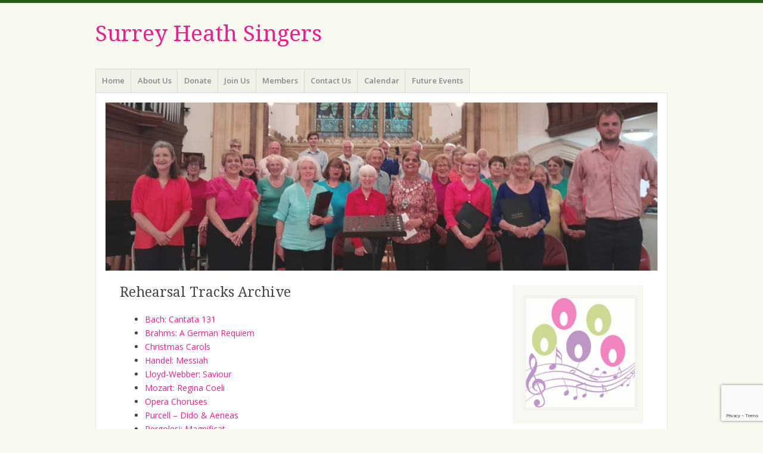

--- FILE ---
content_type: text/html; charset=UTF-8
request_url: https://surreyheathsingers.org.uk/wp/rehearsal-tracks/
body_size: 9203
content:
<!DOCTYPE html>
<html lang="en-GB">
<head>
<meta charset="UTF-8" />
<meta name="viewport" content="width=device-width" />
<title>Rehearsal Tracks Archive | </title>
<link rel="profile" href="http://gmpg.org/xfn/11" />
<link rel="pingback" href="https://surreyheathsingers.org.uk/wp/xmlrpc.php" />
<!--[if lt IE 9]>
<script src="https://surreyheathsingers.org.uk/wp/wp-content/themes/misty-lake/js/html5.js" type="text/javascript"></script>
<![endif]-->

<title>Rehearsal Tracks Archive &#8211; Surrey Heath Singers</title>
<meta name='robots' content='max-image-preview:large' />
<link rel='dns-prefetch' href='//fonts.googleapis.com' />
<link rel="alternate" type="application/rss+xml" title="Surrey Heath Singers &raquo; Feed" href="https://surreyheathsingers.org.uk/wp/feed/" />
<link rel="alternate" type="application/rss+xml" title="Surrey Heath Singers &raquo; Comments Feed" href="https://surreyheathsingers.org.uk/wp/comments/feed/" />
<link rel="alternate" type="text/calendar" title="Surrey Heath Singers &raquo; iCal Feed" href="https://surreyheathsingers.org.uk/wp/events/?ical=1" />
<link rel="alternate" title="oEmbed (JSON)" type="application/json+oembed" href="https://surreyheathsingers.org.uk/wp/wp-json/oembed/1.0/embed?url=https%3A%2F%2Fsurreyheathsingers.org.uk%2Fwp%2Frehearsal-tracks%2F" />
<link rel="alternate" title="oEmbed (XML)" type="text/xml+oembed" href="https://surreyheathsingers.org.uk/wp/wp-json/oembed/1.0/embed?url=https%3A%2F%2Fsurreyheathsingers.org.uk%2Fwp%2Frehearsal-tracks%2F&#038;format=xml" />
<style id='wp-img-auto-sizes-contain-inline-css' type='text/css'>
img:is([sizes=auto i],[sizes^="auto," i]){contain-intrinsic-size:3000px 1500px}
/*# sourceURL=wp-img-auto-sizes-contain-inline-css */
</style>
<style id='wp-emoji-styles-inline-css' type='text/css'>

	img.wp-smiley, img.emoji {
		display: inline !important;
		border: none !important;
		box-shadow: none !important;
		height: 1em !important;
		width: 1em !important;
		margin: 0 0.07em !important;
		vertical-align: -0.1em !important;
		background: none !important;
		padding: 0 !important;
	}
/*# sourceURL=wp-emoji-styles-inline-css */
</style>
<link rel='stylesheet' id='wp-block-library-css' href='https://surreyheathsingers.org.uk/wp/wp-includes/css/dist/block-library/style.min.css?ver=6.9' type='text/css' media='all' />
<style id='wp-block-list-inline-css' type='text/css'>
ol,ul{box-sizing:border-box}:root :where(.wp-block-list.has-background){padding:1.25em 2.375em}
/*# sourceURL=https://surreyheathsingers.org.uk/wp/wp-includes/blocks/list/style.min.css */
</style>
<style id='wp-block-paragraph-inline-css' type='text/css'>
.is-small-text{font-size:.875em}.is-regular-text{font-size:1em}.is-large-text{font-size:2.25em}.is-larger-text{font-size:3em}.has-drop-cap:not(:focus):first-letter{float:left;font-size:8.4em;font-style:normal;font-weight:100;line-height:.68;margin:.05em .1em 0 0;text-transform:uppercase}body.rtl .has-drop-cap:not(:focus):first-letter{float:none;margin-left:.1em}p.has-drop-cap.has-background{overflow:hidden}:root :where(p.has-background){padding:1.25em 2.375em}:where(p.has-text-color:not(.has-link-color)) a{color:inherit}p.has-text-align-left[style*="writing-mode:vertical-lr"],p.has-text-align-right[style*="writing-mode:vertical-rl"]{rotate:180deg}
/*# sourceURL=https://surreyheathsingers.org.uk/wp/wp-includes/blocks/paragraph/style.min.css */
</style>
<style id='wp-block-separator-inline-css' type='text/css'>
@charset "UTF-8";.wp-block-separator{border:none;border-top:2px solid}:root :where(.wp-block-separator.is-style-dots){height:auto;line-height:1;text-align:center}:root :where(.wp-block-separator.is-style-dots):before{color:currentColor;content:"···";font-family:serif;font-size:1.5em;letter-spacing:2em;padding-left:2em}.wp-block-separator.is-style-dots{background:none!important;border:none!important}
/*# sourceURL=https://surreyheathsingers.org.uk/wp/wp-includes/blocks/separator/style.min.css */
</style>
<style id='global-styles-inline-css' type='text/css'>
:root{--wp--preset--aspect-ratio--square: 1;--wp--preset--aspect-ratio--4-3: 4/3;--wp--preset--aspect-ratio--3-4: 3/4;--wp--preset--aspect-ratio--3-2: 3/2;--wp--preset--aspect-ratio--2-3: 2/3;--wp--preset--aspect-ratio--16-9: 16/9;--wp--preset--aspect-ratio--9-16: 9/16;--wp--preset--color--black: #000000;--wp--preset--color--cyan-bluish-gray: #abb8c3;--wp--preset--color--white: #ffffff;--wp--preset--color--pale-pink: #f78da7;--wp--preset--color--vivid-red: #cf2e2e;--wp--preset--color--luminous-vivid-orange: #ff6900;--wp--preset--color--luminous-vivid-amber: #fcb900;--wp--preset--color--light-green-cyan: #7bdcb5;--wp--preset--color--vivid-green-cyan: #00d084;--wp--preset--color--pale-cyan-blue: #8ed1fc;--wp--preset--color--vivid-cyan-blue: #0693e3;--wp--preset--color--vivid-purple: #9b51e0;--wp--preset--gradient--vivid-cyan-blue-to-vivid-purple: linear-gradient(135deg,rgb(6,147,227) 0%,rgb(155,81,224) 100%);--wp--preset--gradient--light-green-cyan-to-vivid-green-cyan: linear-gradient(135deg,rgb(122,220,180) 0%,rgb(0,208,130) 100%);--wp--preset--gradient--luminous-vivid-amber-to-luminous-vivid-orange: linear-gradient(135deg,rgb(252,185,0) 0%,rgb(255,105,0) 100%);--wp--preset--gradient--luminous-vivid-orange-to-vivid-red: linear-gradient(135deg,rgb(255,105,0) 0%,rgb(207,46,46) 100%);--wp--preset--gradient--very-light-gray-to-cyan-bluish-gray: linear-gradient(135deg,rgb(238,238,238) 0%,rgb(169,184,195) 100%);--wp--preset--gradient--cool-to-warm-spectrum: linear-gradient(135deg,rgb(74,234,220) 0%,rgb(151,120,209) 20%,rgb(207,42,186) 40%,rgb(238,44,130) 60%,rgb(251,105,98) 80%,rgb(254,248,76) 100%);--wp--preset--gradient--blush-light-purple: linear-gradient(135deg,rgb(255,206,236) 0%,rgb(152,150,240) 100%);--wp--preset--gradient--blush-bordeaux: linear-gradient(135deg,rgb(254,205,165) 0%,rgb(254,45,45) 50%,rgb(107,0,62) 100%);--wp--preset--gradient--luminous-dusk: linear-gradient(135deg,rgb(255,203,112) 0%,rgb(199,81,192) 50%,rgb(65,88,208) 100%);--wp--preset--gradient--pale-ocean: linear-gradient(135deg,rgb(255,245,203) 0%,rgb(182,227,212) 50%,rgb(51,167,181) 100%);--wp--preset--gradient--electric-grass: linear-gradient(135deg,rgb(202,248,128) 0%,rgb(113,206,126) 100%);--wp--preset--gradient--midnight: linear-gradient(135deg,rgb(2,3,129) 0%,rgb(40,116,252) 100%);--wp--preset--font-size--small: 13px;--wp--preset--font-size--medium: 20px;--wp--preset--font-size--large: 36px;--wp--preset--font-size--x-large: 42px;--wp--preset--spacing--20: 0.44rem;--wp--preset--spacing--30: 0.67rem;--wp--preset--spacing--40: 1rem;--wp--preset--spacing--50: 1.5rem;--wp--preset--spacing--60: 2.25rem;--wp--preset--spacing--70: 3.38rem;--wp--preset--spacing--80: 5.06rem;--wp--preset--shadow--natural: 6px 6px 9px rgba(0, 0, 0, 0.2);--wp--preset--shadow--deep: 12px 12px 50px rgba(0, 0, 0, 0.4);--wp--preset--shadow--sharp: 6px 6px 0px rgba(0, 0, 0, 0.2);--wp--preset--shadow--outlined: 6px 6px 0px -3px rgb(255, 255, 255), 6px 6px rgb(0, 0, 0);--wp--preset--shadow--crisp: 6px 6px 0px rgb(0, 0, 0);}:where(.is-layout-flex){gap: 0.5em;}:where(.is-layout-grid){gap: 0.5em;}body .is-layout-flex{display: flex;}.is-layout-flex{flex-wrap: wrap;align-items: center;}.is-layout-flex > :is(*, div){margin: 0;}body .is-layout-grid{display: grid;}.is-layout-grid > :is(*, div){margin: 0;}:where(.wp-block-columns.is-layout-flex){gap: 2em;}:where(.wp-block-columns.is-layout-grid){gap: 2em;}:where(.wp-block-post-template.is-layout-flex){gap: 1.25em;}:where(.wp-block-post-template.is-layout-grid){gap: 1.25em;}.has-black-color{color: var(--wp--preset--color--black) !important;}.has-cyan-bluish-gray-color{color: var(--wp--preset--color--cyan-bluish-gray) !important;}.has-white-color{color: var(--wp--preset--color--white) !important;}.has-pale-pink-color{color: var(--wp--preset--color--pale-pink) !important;}.has-vivid-red-color{color: var(--wp--preset--color--vivid-red) !important;}.has-luminous-vivid-orange-color{color: var(--wp--preset--color--luminous-vivid-orange) !important;}.has-luminous-vivid-amber-color{color: var(--wp--preset--color--luminous-vivid-amber) !important;}.has-light-green-cyan-color{color: var(--wp--preset--color--light-green-cyan) !important;}.has-vivid-green-cyan-color{color: var(--wp--preset--color--vivid-green-cyan) !important;}.has-pale-cyan-blue-color{color: var(--wp--preset--color--pale-cyan-blue) !important;}.has-vivid-cyan-blue-color{color: var(--wp--preset--color--vivid-cyan-blue) !important;}.has-vivid-purple-color{color: var(--wp--preset--color--vivid-purple) !important;}.has-black-background-color{background-color: var(--wp--preset--color--black) !important;}.has-cyan-bluish-gray-background-color{background-color: var(--wp--preset--color--cyan-bluish-gray) !important;}.has-white-background-color{background-color: var(--wp--preset--color--white) !important;}.has-pale-pink-background-color{background-color: var(--wp--preset--color--pale-pink) !important;}.has-vivid-red-background-color{background-color: var(--wp--preset--color--vivid-red) !important;}.has-luminous-vivid-orange-background-color{background-color: var(--wp--preset--color--luminous-vivid-orange) !important;}.has-luminous-vivid-amber-background-color{background-color: var(--wp--preset--color--luminous-vivid-amber) !important;}.has-light-green-cyan-background-color{background-color: var(--wp--preset--color--light-green-cyan) !important;}.has-vivid-green-cyan-background-color{background-color: var(--wp--preset--color--vivid-green-cyan) !important;}.has-pale-cyan-blue-background-color{background-color: var(--wp--preset--color--pale-cyan-blue) !important;}.has-vivid-cyan-blue-background-color{background-color: var(--wp--preset--color--vivid-cyan-blue) !important;}.has-vivid-purple-background-color{background-color: var(--wp--preset--color--vivid-purple) !important;}.has-black-border-color{border-color: var(--wp--preset--color--black) !important;}.has-cyan-bluish-gray-border-color{border-color: var(--wp--preset--color--cyan-bluish-gray) !important;}.has-white-border-color{border-color: var(--wp--preset--color--white) !important;}.has-pale-pink-border-color{border-color: var(--wp--preset--color--pale-pink) !important;}.has-vivid-red-border-color{border-color: var(--wp--preset--color--vivid-red) !important;}.has-luminous-vivid-orange-border-color{border-color: var(--wp--preset--color--luminous-vivid-orange) !important;}.has-luminous-vivid-amber-border-color{border-color: var(--wp--preset--color--luminous-vivid-amber) !important;}.has-light-green-cyan-border-color{border-color: var(--wp--preset--color--light-green-cyan) !important;}.has-vivid-green-cyan-border-color{border-color: var(--wp--preset--color--vivid-green-cyan) !important;}.has-pale-cyan-blue-border-color{border-color: var(--wp--preset--color--pale-cyan-blue) !important;}.has-vivid-cyan-blue-border-color{border-color: var(--wp--preset--color--vivid-cyan-blue) !important;}.has-vivid-purple-border-color{border-color: var(--wp--preset--color--vivid-purple) !important;}.has-vivid-cyan-blue-to-vivid-purple-gradient-background{background: var(--wp--preset--gradient--vivid-cyan-blue-to-vivid-purple) !important;}.has-light-green-cyan-to-vivid-green-cyan-gradient-background{background: var(--wp--preset--gradient--light-green-cyan-to-vivid-green-cyan) !important;}.has-luminous-vivid-amber-to-luminous-vivid-orange-gradient-background{background: var(--wp--preset--gradient--luminous-vivid-amber-to-luminous-vivid-orange) !important;}.has-luminous-vivid-orange-to-vivid-red-gradient-background{background: var(--wp--preset--gradient--luminous-vivid-orange-to-vivid-red) !important;}.has-very-light-gray-to-cyan-bluish-gray-gradient-background{background: var(--wp--preset--gradient--very-light-gray-to-cyan-bluish-gray) !important;}.has-cool-to-warm-spectrum-gradient-background{background: var(--wp--preset--gradient--cool-to-warm-spectrum) !important;}.has-blush-light-purple-gradient-background{background: var(--wp--preset--gradient--blush-light-purple) !important;}.has-blush-bordeaux-gradient-background{background: var(--wp--preset--gradient--blush-bordeaux) !important;}.has-luminous-dusk-gradient-background{background: var(--wp--preset--gradient--luminous-dusk) !important;}.has-pale-ocean-gradient-background{background: var(--wp--preset--gradient--pale-ocean) !important;}.has-electric-grass-gradient-background{background: var(--wp--preset--gradient--electric-grass) !important;}.has-midnight-gradient-background{background: var(--wp--preset--gradient--midnight) !important;}.has-small-font-size{font-size: var(--wp--preset--font-size--small) !important;}.has-medium-font-size{font-size: var(--wp--preset--font-size--medium) !important;}.has-large-font-size{font-size: var(--wp--preset--font-size--large) !important;}.has-x-large-font-size{font-size: var(--wp--preset--font-size--x-large) !important;}
/*# sourceURL=global-styles-inline-css */
</style>

<style id='classic-theme-styles-inline-css' type='text/css'>
/*! This file is auto-generated */
.wp-block-button__link{color:#fff;background-color:#32373c;border-radius:9999px;box-shadow:none;text-decoration:none;padding:calc(.667em + 2px) calc(1.333em + 2px);font-size:1.125em}.wp-block-file__button{background:#32373c;color:#fff;text-decoration:none}
/*# sourceURL=/wp-includes/css/classic-themes.min.css */
</style>
<link rel='stylesheet' id='contact-form-7-css' href='https://surreyheathsingers.org.uk/wp/wp-content/plugins/contact-form-7/includes/css/styles.css?ver=6.1.4' type='text/css' media='all' />
<link rel='stylesheet' id='mistylake-css' href='https://surreyheathsingers.org.uk/wp/wp-content/themes/misty-lake/style.css?ver=6.9' type='text/css' media='all' />
<link rel='stylesheet' id='mistylake-open-sans-css' href='https://fonts.googleapis.com/css?family=Open+Sans:300,300italic,400,400italic,600,600italic,700,700italic&#038;subset=latin,latin-ext' type='text/css' media='all' />
<link rel='stylesheet' id='mistylake-droid-serif-css' href='https://fonts.googleapis.com/css?family=Droid+Serif%3A400%2C400italic%2C400bold&#038;subset=latin&#038;ver=6.9' type='text/css' media='all' />
<link rel='stylesheet' id='wpzoom-social-icons-socicon-css' href='https://surreyheathsingers.org.uk/wp/wp-content/plugins/social-icons-widget-by-wpzoom/assets/css/wpzoom-socicon.css?ver=1768728723' type='text/css' media='all' />
<link rel='stylesheet' id='wpzoom-social-icons-genericons-css' href='https://surreyheathsingers.org.uk/wp/wp-content/plugins/social-icons-widget-by-wpzoom/assets/css/genericons.css?ver=1768728723' type='text/css' media='all' />
<link rel='stylesheet' id='wpzoom-social-icons-academicons-css' href='https://surreyheathsingers.org.uk/wp/wp-content/plugins/social-icons-widget-by-wpzoom/assets/css/academicons.min.css?ver=1768728723' type='text/css' media='all' />
<link rel='stylesheet' id='wpzoom-social-icons-font-awesome-3-css' href='https://surreyheathsingers.org.uk/wp/wp-content/plugins/social-icons-widget-by-wpzoom/assets/css/font-awesome-3.min.css?ver=1768728723' type='text/css' media='all' />
<link rel='stylesheet' id='dashicons-css' href='https://surreyheathsingers.org.uk/wp/wp-includes/css/dashicons.min.css?ver=6.9' type='text/css' media='all' />
<link rel='stylesheet' id='wpzoom-social-icons-styles-css' href='https://surreyheathsingers.org.uk/wp/wp-content/plugins/social-icons-widget-by-wpzoom/assets/css/wpzoom-social-icons-styles.css?ver=1768728723' type='text/css' media='all' />
<link rel='preload' as='font'  id='wpzoom-social-icons-font-academicons-woff2-css' href='https://surreyheathsingers.org.uk/wp/wp-content/plugins/social-icons-widget-by-wpzoom/assets/font/academicons.woff2?v=1.9.2'  type='font/woff2' crossorigin />
<link rel='preload' as='font'  id='wpzoom-social-icons-font-fontawesome-3-woff2-css' href='https://surreyheathsingers.org.uk/wp/wp-content/plugins/social-icons-widget-by-wpzoom/assets/font/fontawesome-webfont.woff2?v=4.7.0'  type='font/woff2' crossorigin />
<link rel='preload' as='font'  id='wpzoom-social-icons-font-genericons-woff-css' href='https://surreyheathsingers.org.uk/wp/wp-content/plugins/social-icons-widget-by-wpzoom/assets/font/Genericons.woff'  type='font/woff' crossorigin />
<link rel='preload' as='font'  id='wpzoom-social-icons-font-socicon-woff2-css' href='https://surreyheathsingers.org.uk/wp/wp-content/plugins/social-icons-widget-by-wpzoom/assets/font/socicon.woff2?v=4.5.4'  type='font/woff2' crossorigin />
<script type="text/javascript" src="https://surreyheathsingers.org.uk/wp/wp-includes/js/jquery/jquery.min.js?ver=3.7.1" id="jquery-core-js"></script>
<script type="text/javascript" src="https://surreyheathsingers.org.uk/wp/wp-includes/js/jquery/jquery-migrate.min.js?ver=3.4.1" id="jquery-migrate-js"></script>
<link rel="https://api.w.org/" href="https://surreyheathsingers.org.uk/wp/wp-json/" /><link rel="alternate" title="JSON" type="application/json" href="https://surreyheathsingers.org.uk/wp/wp-json/wp/v2/pages/999" /><link rel="EditURI" type="application/rsd+xml" title="RSD" href="https://surreyheathsingers.org.uk/wp/xmlrpc.php?rsd" />
<meta name="generator" content="WordPress 6.9" />
<link rel="canonical" href="https://surreyheathsingers.org.uk/wp/rehearsal-tracks/" />
<link rel='shortlink' href='https://surreyheathsingers.org.uk/wp/?p=999' />
<meta name="tec-api-version" content="v1"><meta name="tec-api-origin" content="https://surreyheathsingers.org.uk/wp"><link rel="alternate" href="https://surreyheathsingers.org.uk/wp/wp-json/tribe/events/v1/" /><!-- Analytics by WP Statistics - https://wp-statistics.com -->
<link rel="icon" href="https://surreyheathsingers.org.uk/wp/wp-content/uploads/2023/04/cropped-SHS-icon-512t-32x32.jpg" sizes="32x32" />
<link rel="icon" href="https://surreyheathsingers.org.uk/wp/wp-content/uploads/2023/04/cropped-SHS-icon-512t-192x192.jpg" sizes="192x192" />
<link rel="apple-touch-icon" href="https://surreyheathsingers.org.uk/wp/wp-content/uploads/2023/04/cropped-SHS-icon-512t-180x180.jpg" />
<meta name="msapplication-TileImage" content="https://surreyheathsingers.org.uk/wp/wp-content/uploads/2023/04/cropped-SHS-icon-512t-270x270.jpg" />
		<style type="text/css" id="wp-custom-css">
			a {
	color: #e91e8f; 
}		</style>
		</head>

<body class="wp-singular page-template-default page page-id-999 page-parent wp-theme-misty-lake tribe-no-js group-blog">
<div id="page" class="hfeed site">
		<header id="masthead" class="site-header" role="banner">
		<div class="site-branding">
			<h1 class="site-title"><a href="https://surreyheathsingers.org.uk/wp/" title="Surrey Heath Singers" rel="home">Surrey Heath Singers</a></h1>
			<h2 class="site-description"></h2>
		</div>

		<nav id="nav" role="navigation" class="site-navigation main-navigation">
			<h1 class="assistive-text screen-reader-text">Menu</h1>
			<div class="assistive-text skip-link screen-reader-text"><a href="#content" title="Skip to content">Skip to content</a></div>

			<div class="menu-menu-1-container"><ul id="menu-menu-1" class="menu"><li id="menu-item-1501" class="menu-item menu-item-type-post_type menu-item-object-page menu-item-home menu-item-1501"><a href="https://surreyheathsingers.org.uk/wp/">Home</a></li>
<li id="menu-item-1359" class="menu-item menu-item-type-post_type menu-item-object-page menu-item-1359"><a href="https://surreyheathsingers.org.uk/wp/links/about-us/">About Us</a></li>
<li id="menu-item-1145" class="menu-item menu-item-type-post_type menu-item-object-page menu-item-1145"><a href="https://surreyheathsingers.org.uk/wp/donate/donate/">Donate</a></li>
<li id="menu-item-1360" class="menu-item menu-item-type-post_type menu-item-object-page menu-item-1360"><a href="https://surreyheathsingers.org.uk/wp/links/join-us/">Join Us</a></li>
<li id="menu-item-1418" class="menu-item menu-item-type-post_type menu-item-object-page menu-item-1418"><a href="https://surreyheathsingers.org.uk/wp/members/">Members</a></li>
<li id="menu-item-1366" class="menu-item menu-item-type-post_type menu-item-object-page menu-item-1366"><a href="https://surreyheathsingers.org.uk/wp/links/contact-us/">Contact Us</a></li>
<li id="menu-item-2611" class="menu-item menu-item-type-post_type menu-item-object-page menu-item-2611"><a href="https://surreyheathsingers.org.uk/wp/members/choir-calendar/">Calendar</a></li>
<li id="menu-item-3007" class="menu-item menu-item-type-post_type menu-item-object-post menu-item-3007"><a href="https://surreyheathsingers.org.uk/wp/2025/11/future-events/">Future Events</a></li>
</ul></div>		</nav><!-- .site-navigation .main-navigation -->
	</header><!-- #masthead .site-header -->

	<div id="main" class="site-main">

					<div class="header-image">
				<a href="https://surreyheathsingers.org.uk/wp/" title="Surrey Heath Singers" rel="home">
					<img src="https://surreyheathsingers.org.uk/wp/wp-content/uploads/2024/08/cropped-IMG-20240724-WA0000-c.jpg" width="1015" height="309" alt="" />
				</a>
			</div>
		
		<div id="primary" class="content-area">
			<div id="content" class="site-content" role="main">

				
					
<article id="post-999" class="post-999 page type-page status-publish hentry">
	<header class="entry-header">
		<h1 class="entry-title">Rehearsal Tracks Archive</h1>	</header><!-- .entry-header -->

	<div class="entry-content">
		
<ul class="wp-block-list">
<li><a href="https://surreyheathsingers.org.uk/wp/rehearsal-tracks/bach-cantata-131/">Bach: Cantata 131</a></li>



<li><a href="https://surreyheathsingers.org.uk/wp/rehearsal-tracks/brahms-german-requiem/">Brahms: A German Requiem</a></li>



<li><a href="https://surreyheathsingers.org.uk/wp/rehearsal-tracks/christmas-carols-by-page/">Christmas Carols</a></li>



<li><a href="https://surreyheathsingers.org.uk/wp/rehearsal-tracks/handel-messiah/">Handel: Messiah</a></li>



<li><a href="https://surreyheathsingers.org.uk/wp/rehearsal-tracks/lloyd-webber-savior/">Lloyd-Webber: Saviour</a></li>



<li><a href="https://surreyheathsingers.org.uk/wp/rehearsal-tracks/mozart-regina-coeli/">Mozart: Regina Coeli</a></li>



<li><a href="https://surreyheathsingers.org.uk/wp/rehearsal-tracks/opera-choruses/">Opera Choruses</a></li>



<li><a href="https://surreyheathsingers.org.uk/wp/rehearsal-tracks/rehearsal-tracks-autumn-2023/" data-type="page" data-id="1736">Purcell &#8211; Dido &amp; Aeneas</a></li>



<li><a href="https://surreyheathsingers.org.uk/wp/rehearsal-tracks/pergolesi-magnificat/">Pergolesi: Magnificat</a></li>



<li><a href="https://surreyheathsingers.org.uk/wp/rehearsal-tracks/rose-of-england/">Rose of England</a></li>



<li><a href="https://surreyheathsingers.org.uk/wp/rehearsal-tracks/rossini-petite-messe-solenelle-pms/">Rossini: Petite Messe Solenelle</a></li>



<li><a href="https://surreyheathsingers.org.uk/wp/rehearsal-tracks/shakespeare/">Shakespeare</a></li>



<li><a href="https://surreyheathsingers.org.uk/wp/rehearsal-tracks/stainer-crucifiction/">Stainer: Crucifixion</a></li>



<li><a href="https://surreyheathsingers.org.uk/wp/rehearsal-tracks/stars-stripes/">Stars &amp; Stripes</a></li>
</ul>



<hr class="wp-block-separator has-alpha-channel-opacity"/>



<ul class="wp-block-list">
<li><a href="https://surreyheathsingers.org.uk/wp/rehearsal-tracks/vivaldi-gloria-2/">Vivaldi: Gloria</a></li>



<li><a href="https://surreyheathsingers.org.uk/wp/rehearsal-tracks/autumn-2017/">Autumn 2017</a></li>



<li><a href="https://surreyheathsingers.org.uk/wp/rehearsal-tracks/summer-2014/">Summer 2014</a></li>
</ul>
		
		
			</div><!-- .entry-content -->
</article><!-- #post-## -->

					
<div id="comments" class="comments-area">

	
	
	
</div><!-- #comments .comments-area -->

				
			</div><!-- #content .site-content -->
		</div><!-- #primary .content-area -->


<div id="secondary" class="updateable widget-area" role="complementary">
		<aside id="media_image-2" class="widget widget_media_image"><img width="300" height="300" src="https://surreyheathsingers.org.uk/wp/wp-content/uploads/2023/04/cropped-SHS-icon-512t-300x300.jpg" class="image wp-image-1348  attachment-medium size-medium" alt="" style="max-width: 100%; height: auto;" decoding="async" loading="lazy" srcset="https://surreyheathsingers.org.uk/wp/wp-content/uploads/2023/04/cropped-SHS-icon-512t-300x300.jpg 300w, https://surreyheathsingers.org.uk/wp/wp-content/uploads/2023/04/cropped-SHS-icon-512t-150x150.jpg 150w, https://surreyheathsingers.org.uk/wp/wp-content/uploads/2023/04/cropped-SHS-icon-512t-270x270.jpg 270w, https://surreyheathsingers.org.uk/wp/wp-content/uploads/2023/04/cropped-SHS-icon-512t-192x192.jpg 192w, https://surreyheathsingers.org.uk/wp/wp-content/uploads/2023/04/cropped-SHS-icon-512t-180x180.jpg 180w, https://surreyheathsingers.org.uk/wp/wp-content/uploads/2023/04/cropped-SHS-icon-512t-32x32.jpg 32w, https://surreyheathsingers.org.uk/wp/wp-content/uploads/2023/04/cropped-SHS-icon-512t.jpg 512w" sizes="auto, (max-width: 300px) 100vw, 300px" /></aside><aside id="text-3" class="widget widget_text"><h1 class="widget-title">Next Concert</h1>			<div class="textwidget"><h2 class="wp-block-heading"><strong><span style="color: #e91e8f;">Mozart Concert</span></strong></h2>
<p>Mozart Requiem,  Sparrow Mass,<br />
Exsultate Jubilate</p>
<p>March 21, 2026 at 7:00 PM<br />
Venue: St Peter&#8217;s Church<br />
Frimley</p>
<p><strong> Tickets will be on sale soon</strong></p>
</div>
		</aside>
		<aside id="recent-posts-2" class="widget widget_recent_entries">
		<h1 class="widget-title">Recent Posts</h1>
		<ul>
											<li>
					<a href="https://surreyheathsingers.org.uk/wp/2025/11/community-matinee-2025/">Community Matinee 2025</a>
									</li>
											<li>
					<a href="https://surreyheathsingers.org.uk/wp/2025/11/future-events/">Future Events</a>
									</li>
											<li>
					<a href="https://surreyheathsingers.org.uk/wp/2025/07/cedar-lodge-2025/">Cedar Lodge 2025</a>
									</li>
											<li>
					<a href="https://surreyheathsingers.org.uk/wp/2025/07/summer-2025-concert/">Summer 2025 Concert</a>
									</li>
											<li>
					<a href="https://surreyheathsingers.org.uk/wp/2025/04/how-to-fill-pdf-forms/">How to fill PDF forms</a>
									</li>
											<li>
					<a href="https://surreyheathsingers.org.uk/wp/2025/04/spring-2025-concert/">Spring 2025 Concert</a>
									</li>
											<li>
					<a href="https://surreyheathsingers.org.uk/wp/2024/12/christmas-2024-concert/">Christmas 2024 Concert</a>
									</li>
											<li>
					<a href="https://surreyheathsingers.org.uk/wp/2024/11/surrey-heath-singers-new-patron/">Surrey Heath Singers&#8217; new Patron</a>
									</li>
					</ul>

		</aside><aside id="text-2" class="widget widget_text"><h1 class="widget-title">Useful Links</h1>			<div class="textwidget"><p>Christmas 2025<a href="https://surreyheathsingers.org.uk/wp/autumn-2025/" target="_blank" rel="noopener"><br />
</a><a href="https://surreyheathsingers.org.uk/wp/mozart-requiem/">Rehearsal Tracks &#8211; Spring 26</a><br />
<a href="https://surreyheathsingers.org.uk/wp/rehearsal-tracks/" target="_blank" rel="noopener">Rehearsal Tracks &#8211; Archive</a><br />
<a href="https://surreyheathsingers.org.uk/wp/rehearsal-tracks-index/" target="_blank" rel="noopener">Rehearsal Tracks &#8211; by Date</a><br />
<a href="http://drive.google.com/file/d/15G-vuusc8qCFM3I64SwzdHCW7_g0inUr/view?usp=sharing">Spring 24 Newsletter</a><br />
<a href="https://calendar.google.com/calendar/u/0/embed?src=shsingersqq@gmail.com&amp;ctz=Europe/London" target="_blank" rel="noopener">Choir Calendar</a></p>
</div>
		</aside><aside id="search-4" class="widget widget_search"><h1 class="widget-title">Search</h1>	<form method="get" id="searchform" action="https://surreyheathsingers.org.uk/wp/" role="search">
		<label for="s" class="assistive-text screen-reader-text">Search</label>
		<input type="text" class="field" name="s" value="" id="s" placeholder="Search &hellip;" />
		<input type="submit" class="submit" name="submit" id="searchsubmit" value="Search" />
	</form>
</aside><aside id="block-2" class="widget widget_block widget_text">
<p><a href="https://surreyheathsingers.org.uk/wp/2023/01/site-map/" data-type="post" data-id="1160">Site Map</a></p>
</aside><aside id="text-4" class="widget widget_text">			<div class="textwidget"><h5 id="surrey-heath-singers-is-a-charitable-incorporated-organisation-no-1179358-and-a-member-of-making-music" class="wp-block-heading has-text-align-center">Surrey Heath Singers is a Charitable Incorporated Organisation no. 1179358</h5>
</div>
		</aside><aside id="zoom-social-icons-widget-2" class="widget zoom-social-icons-widget"><h1 class="widget-title">Follow us</h1>
		
<ul class="zoom-social-icons-list zoom-social-icons-list--with-canvas zoom-social-icons-list--round zoom-social-icons-list--no-labels">

		
				<li class="zoom-social_icons-list__item">
		<a class="zoom-social_icons-list__link" href="https://www.facebook.com/SurreyHeathSingers" target="_blank" title="Facebook" >
									
						<span class="screen-reader-text">facebook</span>
			
						<span class="zoom-social_icons-list-span social-icon socicon socicon-facebook" data-hover-rule="background-color" data-hover-color="#0866FF" style="background-color : #0866FF; font-size: 18px; padding:8px" ></span>
			
					</a>
	</li>

	
				<li class="zoom-social_icons-list__item">
		<a class="zoom-social_icons-list__link" href="https://instagram.com/surreyheathsingers" target="_blank" title="Instagram" >
									
						<span class="screen-reader-text">instagram</span>
			
						<span class="zoom-social_icons-list-span social-icon socicon socicon-instagram" data-hover-rule="background-color" data-hover-color="#e4405f" style="background-color : #e4405f; font-size: 18px; padding:8px" ></span>
			
					</a>
	</li>

	
</ul>

		</aside></div><!-- #secondary .widget-area -->

	</div><!-- #main .site-main -->

	<footer id="colophon" class="site-footer" role="contentinfo">
		<div class="site-info">
						<a href="http://wordpress.org/" title="A Semantic Personal Publishing Platform" rel="generator">Proudly powered by WordPress</a>
			<span class="sep"> | </span>
			Theme: Misty Lake by <a href="http://wordpress.com/themes/misty-lake/" rel="designer">WordPress.com</a>.		</div><!-- .site-info -->
	</footer><!-- #colophon .site-footer -->
</div><!-- #page .hfeed .site -->

<script type="speculationrules">
{"prefetch":[{"source":"document","where":{"and":[{"href_matches":"/wp/*"},{"not":{"href_matches":["/wp/wp-*.php","/wp/wp-admin/*","/wp/wp-content/uploads/*","/wp/wp-content/*","/wp/wp-content/plugins/*","/wp/wp-content/themes/misty-lake/*","/wp/*\\?(.+)"]}},{"not":{"selector_matches":"a[rel~=\"nofollow\"]"}},{"not":{"selector_matches":".no-prefetch, .no-prefetch a"}}]},"eagerness":"conservative"}]}
</script>
		<script>
		( function ( body ) {
			'use strict';
			body.className = body.className.replace( /\btribe-no-js\b/, 'tribe-js' );
		} )( document.body );
		</script>
		<script> /* <![CDATA[ */var tribe_l10n_datatables = {"aria":{"sort_ascending":": activate to sort column ascending","sort_descending":": activate to sort column descending"},"length_menu":"Show _MENU_ entries","empty_table":"No data available in table","info":"Showing _START_ to _END_ of _TOTAL_ entries","info_empty":"Showing 0 to 0 of 0 entries","info_filtered":"(filtered from _MAX_ total entries)","zero_records":"No matching records found","search":"Search:","all_selected_text":"All items on this page were selected. ","select_all_link":"Select all pages","clear_selection":"Clear Selection.","pagination":{"all":"All","next":"Next","previous":"Previous"},"select":{"rows":{"0":"","_":": Selected %d rows","1":": Selected 1 row"}},"datepicker":{"dayNames":["Sunday","Monday","Tuesday","Wednesday","Thursday","Friday","Saturday"],"dayNamesShort":["Sun","Mon","Tue","Wed","Thu","Fri","Sat"],"dayNamesMin":["S","M","T","W","T","F","S"],"monthNames":["January","February","March","April","May","June","July","August","September","October","November","December"],"monthNamesShort":["January","February","March","April","May","June","July","August","September","October","November","December"],"monthNamesMin":["Jan","Feb","Mar","Apr","May","Jun","Jul","Aug","Sep","Oct","Nov","Dec"],"nextText":"Next","prevText":"Prev","currentText":"Today","closeText":"Done","today":"Today","clear":"Clear"}};/* ]]> */ </script><script type="text/javascript" src="https://surreyheathsingers.org.uk/wp/wp-content/plugins/the-events-calendar/common/build/js/user-agent.js?ver=da75d0bdea6dde3898df" id="tec-user-agent-js"></script>
<script type="text/javascript" src="https://surreyheathsingers.org.uk/wp/wp-includes/js/dist/hooks.min.js?ver=dd5603f07f9220ed27f1" id="wp-hooks-js"></script>
<script type="text/javascript" src="https://surreyheathsingers.org.uk/wp/wp-includes/js/dist/i18n.min.js?ver=c26c3dc7bed366793375" id="wp-i18n-js"></script>
<script type="text/javascript" id="wp-i18n-js-after">
/* <![CDATA[ */
wp.i18n.setLocaleData( { 'text direction\u0004ltr': [ 'ltr' ] } );
//# sourceURL=wp-i18n-js-after
/* ]]> */
</script>
<script type="text/javascript" src="https://surreyheathsingers.org.uk/wp/wp-content/plugins/contact-form-7/includes/swv/js/index.js?ver=6.1.4" id="swv-js"></script>
<script type="text/javascript" id="contact-form-7-js-before">
/* <![CDATA[ */
var wpcf7 = {
    "api": {
        "root": "https:\/\/surreyheathsingers.org.uk\/wp\/wp-json\/",
        "namespace": "contact-form-7\/v1"
    },
    "cached": 1
};
//# sourceURL=contact-form-7-js-before
/* ]]> */
</script>
<script type="text/javascript" src="https://surreyheathsingers.org.uk/wp/wp-content/plugins/contact-form-7/includes/js/index.js?ver=6.1.4" id="contact-form-7-js"></script>
<script type="text/javascript" src="https://surreyheathsingers.org.uk/wp/wp-content/themes/misty-lake/js/small-menu.js?ver=20120206" id="mistylake-small-menu-js"></script>
<script type="text/javascript" src="https://surreyheathsingers.org.uk/wp/wp-content/plugins/social-icons-widget-by-wpzoom/assets/js/social-icons-widget-frontend.js?ver=1768728723" id="zoom-social-icons-widget-frontend-js"></script>
<script type="text/javascript" id="wp-statistics-tracker-js-extra">
/* <![CDATA[ */
var WP_Statistics_Tracker_Object = {"requestUrl":"https://surreyheathsingers.org.uk/wp/wp-json/wp-statistics/v2","ajaxUrl":"https://surreyheathsingers.org.uk/wp/wp-admin/admin-ajax.php","hitParams":{"wp_statistics_hit":1,"source_type":"page","source_id":999,"search_query":"","signature":"e6ab44a74ca249f5fad4323c485c37fc","endpoint":"hit"},"option":{"dntEnabled":"1","bypassAdBlockers":"","consentIntegration":{"name":null,"status":[]},"isPreview":false,"userOnline":false,"trackAnonymously":false,"isWpConsentApiActive":false,"consentLevel":""},"isLegacyEventLoaded":"","customEventAjaxUrl":"https://surreyheathsingers.org.uk/wp/wp-admin/admin-ajax.php?action=wp_statistics_custom_event&nonce=641c63da18","onlineParams":{"wp_statistics_hit":1,"source_type":"page","source_id":999,"search_query":"","signature":"e6ab44a74ca249f5fad4323c485c37fc","action":"wp_statistics_online_check"},"jsCheckTime":"60000"};
//# sourceURL=wp-statistics-tracker-js-extra
/* ]]> */
</script>
<script type="text/javascript" src="https://surreyheathsingers.org.uk/wp/wp-content/plugins/wp-statistics/assets/js/tracker.js?ver=14.16" id="wp-statistics-tracker-js"></script>
<script type="text/javascript" src="https://www.google.com/recaptcha/api.js?render=6LcRBm0oAAAAAFquJsHS_V7-9MVOTBSLTA6puz0n&amp;ver=3.0" id="google-recaptcha-js"></script>
<script type="text/javascript" src="https://surreyheathsingers.org.uk/wp/wp-includes/js/dist/vendor/wp-polyfill.min.js?ver=3.15.0" id="wp-polyfill-js"></script>
<script type="text/javascript" id="wpcf7-recaptcha-js-before">
/* <![CDATA[ */
var wpcf7_recaptcha = {
    "sitekey": "6LcRBm0oAAAAAFquJsHS_V7-9MVOTBSLTA6puz0n",
    "actions": {
        "homepage": "homepage",
        "contactform": "contactform"
    }
};
//# sourceURL=wpcf7-recaptcha-js-before
/* ]]> */
</script>
<script type="text/javascript" src="https://surreyheathsingers.org.uk/wp/wp-content/plugins/contact-form-7/modules/recaptcha/index.js?ver=6.1.4" id="wpcf7-recaptcha-js"></script>
<script id="wp-emoji-settings" type="application/json">
{"baseUrl":"https://s.w.org/images/core/emoji/17.0.2/72x72/","ext":".png","svgUrl":"https://s.w.org/images/core/emoji/17.0.2/svg/","svgExt":".svg","source":{"concatemoji":"https://surreyheathsingers.org.uk/wp/wp-includes/js/wp-emoji-release.min.js?ver=6.9"}}
</script>
<script type="module">
/* <![CDATA[ */
/*! This file is auto-generated */
const a=JSON.parse(document.getElementById("wp-emoji-settings").textContent),o=(window._wpemojiSettings=a,"wpEmojiSettingsSupports"),s=["flag","emoji"];function i(e){try{var t={supportTests:e,timestamp:(new Date).valueOf()};sessionStorage.setItem(o,JSON.stringify(t))}catch(e){}}function c(e,t,n){e.clearRect(0,0,e.canvas.width,e.canvas.height),e.fillText(t,0,0);t=new Uint32Array(e.getImageData(0,0,e.canvas.width,e.canvas.height).data);e.clearRect(0,0,e.canvas.width,e.canvas.height),e.fillText(n,0,0);const a=new Uint32Array(e.getImageData(0,0,e.canvas.width,e.canvas.height).data);return t.every((e,t)=>e===a[t])}function p(e,t){e.clearRect(0,0,e.canvas.width,e.canvas.height),e.fillText(t,0,0);var n=e.getImageData(16,16,1,1);for(let e=0;e<n.data.length;e++)if(0!==n.data[e])return!1;return!0}function u(e,t,n,a){switch(t){case"flag":return n(e,"\ud83c\udff3\ufe0f\u200d\u26a7\ufe0f","\ud83c\udff3\ufe0f\u200b\u26a7\ufe0f")?!1:!n(e,"\ud83c\udde8\ud83c\uddf6","\ud83c\udde8\u200b\ud83c\uddf6")&&!n(e,"\ud83c\udff4\udb40\udc67\udb40\udc62\udb40\udc65\udb40\udc6e\udb40\udc67\udb40\udc7f","\ud83c\udff4\u200b\udb40\udc67\u200b\udb40\udc62\u200b\udb40\udc65\u200b\udb40\udc6e\u200b\udb40\udc67\u200b\udb40\udc7f");case"emoji":return!a(e,"\ud83e\u1fac8")}return!1}function f(e,t,n,a){let r;const o=(r="undefined"!=typeof WorkerGlobalScope&&self instanceof WorkerGlobalScope?new OffscreenCanvas(300,150):document.createElement("canvas")).getContext("2d",{willReadFrequently:!0}),s=(o.textBaseline="top",o.font="600 32px Arial",{});return e.forEach(e=>{s[e]=t(o,e,n,a)}),s}function r(e){var t=document.createElement("script");t.src=e,t.defer=!0,document.head.appendChild(t)}a.supports={everything:!0,everythingExceptFlag:!0},new Promise(t=>{let n=function(){try{var e=JSON.parse(sessionStorage.getItem(o));if("object"==typeof e&&"number"==typeof e.timestamp&&(new Date).valueOf()<e.timestamp+604800&&"object"==typeof e.supportTests)return e.supportTests}catch(e){}return null}();if(!n){if("undefined"!=typeof Worker&&"undefined"!=typeof OffscreenCanvas&&"undefined"!=typeof URL&&URL.createObjectURL&&"undefined"!=typeof Blob)try{var e="postMessage("+f.toString()+"("+[JSON.stringify(s),u.toString(),c.toString(),p.toString()].join(",")+"));",a=new Blob([e],{type:"text/javascript"});const r=new Worker(URL.createObjectURL(a),{name:"wpTestEmojiSupports"});return void(r.onmessage=e=>{i(n=e.data),r.terminate(),t(n)})}catch(e){}i(n=f(s,u,c,p))}t(n)}).then(e=>{for(const n in e)a.supports[n]=e[n],a.supports.everything=a.supports.everything&&a.supports[n],"flag"!==n&&(a.supports.everythingExceptFlag=a.supports.everythingExceptFlag&&a.supports[n]);var t;a.supports.everythingExceptFlag=a.supports.everythingExceptFlag&&!a.supports.flag,a.supports.everything||((t=a.source||{}).concatemoji?r(t.concatemoji):t.wpemoji&&t.twemoji&&(r(t.twemoji),r(t.wpemoji)))});
//# sourceURL=https://surreyheathsingers.org.uk/wp/wp-includes/js/wp-emoji-loader.min.js
/* ]]> */
</script>

</body>
</html>
<!-- Dynamic page generated in 8.793 seconds. -->
<!-- Cached page generated by WP-Super-Cache on 2026-01-20 13:01:14 -->

<!-- super cache -->

--- FILE ---
content_type: text/html; charset=utf-8
request_url: https://www.google.com/recaptcha/api2/anchor?ar=1&k=6LcRBm0oAAAAAFquJsHS_V7-9MVOTBSLTA6puz0n&co=aHR0cHM6Ly9zdXJyZXloZWF0aHNpbmdlcnMub3JnLnVrOjQ0Mw..&hl=en&v=PoyoqOPhxBO7pBk68S4YbpHZ&size=invisible&anchor-ms=20000&execute-ms=30000&cb=e0a485gao9ku
body_size: 48697
content:
<!DOCTYPE HTML><html dir="ltr" lang="en"><head><meta http-equiv="Content-Type" content="text/html; charset=UTF-8">
<meta http-equiv="X-UA-Compatible" content="IE=edge">
<title>reCAPTCHA</title>
<style type="text/css">
/* cyrillic-ext */
@font-face {
  font-family: 'Roboto';
  font-style: normal;
  font-weight: 400;
  font-stretch: 100%;
  src: url(//fonts.gstatic.com/s/roboto/v48/KFO7CnqEu92Fr1ME7kSn66aGLdTylUAMa3GUBHMdazTgWw.woff2) format('woff2');
  unicode-range: U+0460-052F, U+1C80-1C8A, U+20B4, U+2DE0-2DFF, U+A640-A69F, U+FE2E-FE2F;
}
/* cyrillic */
@font-face {
  font-family: 'Roboto';
  font-style: normal;
  font-weight: 400;
  font-stretch: 100%;
  src: url(//fonts.gstatic.com/s/roboto/v48/KFO7CnqEu92Fr1ME7kSn66aGLdTylUAMa3iUBHMdazTgWw.woff2) format('woff2');
  unicode-range: U+0301, U+0400-045F, U+0490-0491, U+04B0-04B1, U+2116;
}
/* greek-ext */
@font-face {
  font-family: 'Roboto';
  font-style: normal;
  font-weight: 400;
  font-stretch: 100%;
  src: url(//fonts.gstatic.com/s/roboto/v48/KFO7CnqEu92Fr1ME7kSn66aGLdTylUAMa3CUBHMdazTgWw.woff2) format('woff2');
  unicode-range: U+1F00-1FFF;
}
/* greek */
@font-face {
  font-family: 'Roboto';
  font-style: normal;
  font-weight: 400;
  font-stretch: 100%;
  src: url(//fonts.gstatic.com/s/roboto/v48/KFO7CnqEu92Fr1ME7kSn66aGLdTylUAMa3-UBHMdazTgWw.woff2) format('woff2');
  unicode-range: U+0370-0377, U+037A-037F, U+0384-038A, U+038C, U+038E-03A1, U+03A3-03FF;
}
/* math */
@font-face {
  font-family: 'Roboto';
  font-style: normal;
  font-weight: 400;
  font-stretch: 100%;
  src: url(//fonts.gstatic.com/s/roboto/v48/KFO7CnqEu92Fr1ME7kSn66aGLdTylUAMawCUBHMdazTgWw.woff2) format('woff2');
  unicode-range: U+0302-0303, U+0305, U+0307-0308, U+0310, U+0312, U+0315, U+031A, U+0326-0327, U+032C, U+032F-0330, U+0332-0333, U+0338, U+033A, U+0346, U+034D, U+0391-03A1, U+03A3-03A9, U+03B1-03C9, U+03D1, U+03D5-03D6, U+03F0-03F1, U+03F4-03F5, U+2016-2017, U+2034-2038, U+203C, U+2040, U+2043, U+2047, U+2050, U+2057, U+205F, U+2070-2071, U+2074-208E, U+2090-209C, U+20D0-20DC, U+20E1, U+20E5-20EF, U+2100-2112, U+2114-2115, U+2117-2121, U+2123-214F, U+2190, U+2192, U+2194-21AE, U+21B0-21E5, U+21F1-21F2, U+21F4-2211, U+2213-2214, U+2216-22FF, U+2308-230B, U+2310, U+2319, U+231C-2321, U+2336-237A, U+237C, U+2395, U+239B-23B7, U+23D0, U+23DC-23E1, U+2474-2475, U+25AF, U+25B3, U+25B7, U+25BD, U+25C1, U+25CA, U+25CC, U+25FB, U+266D-266F, U+27C0-27FF, U+2900-2AFF, U+2B0E-2B11, U+2B30-2B4C, U+2BFE, U+3030, U+FF5B, U+FF5D, U+1D400-1D7FF, U+1EE00-1EEFF;
}
/* symbols */
@font-face {
  font-family: 'Roboto';
  font-style: normal;
  font-weight: 400;
  font-stretch: 100%;
  src: url(//fonts.gstatic.com/s/roboto/v48/KFO7CnqEu92Fr1ME7kSn66aGLdTylUAMaxKUBHMdazTgWw.woff2) format('woff2');
  unicode-range: U+0001-000C, U+000E-001F, U+007F-009F, U+20DD-20E0, U+20E2-20E4, U+2150-218F, U+2190, U+2192, U+2194-2199, U+21AF, U+21E6-21F0, U+21F3, U+2218-2219, U+2299, U+22C4-22C6, U+2300-243F, U+2440-244A, U+2460-24FF, U+25A0-27BF, U+2800-28FF, U+2921-2922, U+2981, U+29BF, U+29EB, U+2B00-2BFF, U+4DC0-4DFF, U+FFF9-FFFB, U+10140-1018E, U+10190-1019C, U+101A0, U+101D0-101FD, U+102E0-102FB, U+10E60-10E7E, U+1D2C0-1D2D3, U+1D2E0-1D37F, U+1F000-1F0FF, U+1F100-1F1AD, U+1F1E6-1F1FF, U+1F30D-1F30F, U+1F315, U+1F31C, U+1F31E, U+1F320-1F32C, U+1F336, U+1F378, U+1F37D, U+1F382, U+1F393-1F39F, U+1F3A7-1F3A8, U+1F3AC-1F3AF, U+1F3C2, U+1F3C4-1F3C6, U+1F3CA-1F3CE, U+1F3D4-1F3E0, U+1F3ED, U+1F3F1-1F3F3, U+1F3F5-1F3F7, U+1F408, U+1F415, U+1F41F, U+1F426, U+1F43F, U+1F441-1F442, U+1F444, U+1F446-1F449, U+1F44C-1F44E, U+1F453, U+1F46A, U+1F47D, U+1F4A3, U+1F4B0, U+1F4B3, U+1F4B9, U+1F4BB, U+1F4BF, U+1F4C8-1F4CB, U+1F4D6, U+1F4DA, U+1F4DF, U+1F4E3-1F4E6, U+1F4EA-1F4ED, U+1F4F7, U+1F4F9-1F4FB, U+1F4FD-1F4FE, U+1F503, U+1F507-1F50B, U+1F50D, U+1F512-1F513, U+1F53E-1F54A, U+1F54F-1F5FA, U+1F610, U+1F650-1F67F, U+1F687, U+1F68D, U+1F691, U+1F694, U+1F698, U+1F6AD, U+1F6B2, U+1F6B9-1F6BA, U+1F6BC, U+1F6C6-1F6CF, U+1F6D3-1F6D7, U+1F6E0-1F6EA, U+1F6F0-1F6F3, U+1F6F7-1F6FC, U+1F700-1F7FF, U+1F800-1F80B, U+1F810-1F847, U+1F850-1F859, U+1F860-1F887, U+1F890-1F8AD, U+1F8B0-1F8BB, U+1F8C0-1F8C1, U+1F900-1F90B, U+1F93B, U+1F946, U+1F984, U+1F996, U+1F9E9, U+1FA00-1FA6F, U+1FA70-1FA7C, U+1FA80-1FA89, U+1FA8F-1FAC6, U+1FACE-1FADC, U+1FADF-1FAE9, U+1FAF0-1FAF8, U+1FB00-1FBFF;
}
/* vietnamese */
@font-face {
  font-family: 'Roboto';
  font-style: normal;
  font-weight: 400;
  font-stretch: 100%;
  src: url(//fonts.gstatic.com/s/roboto/v48/KFO7CnqEu92Fr1ME7kSn66aGLdTylUAMa3OUBHMdazTgWw.woff2) format('woff2');
  unicode-range: U+0102-0103, U+0110-0111, U+0128-0129, U+0168-0169, U+01A0-01A1, U+01AF-01B0, U+0300-0301, U+0303-0304, U+0308-0309, U+0323, U+0329, U+1EA0-1EF9, U+20AB;
}
/* latin-ext */
@font-face {
  font-family: 'Roboto';
  font-style: normal;
  font-weight: 400;
  font-stretch: 100%;
  src: url(//fonts.gstatic.com/s/roboto/v48/KFO7CnqEu92Fr1ME7kSn66aGLdTylUAMa3KUBHMdazTgWw.woff2) format('woff2');
  unicode-range: U+0100-02BA, U+02BD-02C5, U+02C7-02CC, U+02CE-02D7, U+02DD-02FF, U+0304, U+0308, U+0329, U+1D00-1DBF, U+1E00-1E9F, U+1EF2-1EFF, U+2020, U+20A0-20AB, U+20AD-20C0, U+2113, U+2C60-2C7F, U+A720-A7FF;
}
/* latin */
@font-face {
  font-family: 'Roboto';
  font-style: normal;
  font-weight: 400;
  font-stretch: 100%;
  src: url(//fonts.gstatic.com/s/roboto/v48/KFO7CnqEu92Fr1ME7kSn66aGLdTylUAMa3yUBHMdazQ.woff2) format('woff2');
  unicode-range: U+0000-00FF, U+0131, U+0152-0153, U+02BB-02BC, U+02C6, U+02DA, U+02DC, U+0304, U+0308, U+0329, U+2000-206F, U+20AC, U+2122, U+2191, U+2193, U+2212, U+2215, U+FEFF, U+FFFD;
}
/* cyrillic-ext */
@font-face {
  font-family: 'Roboto';
  font-style: normal;
  font-weight: 500;
  font-stretch: 100%;
  src: url(//fonts.gstatic.com/s/roboto/v48/KFO7CnqEu92Fr1ME7kSn66aGLdTylUAMa3GUBHMdazTgWw.woff2) format('woff2');
  unicode-range: U+0460-052F, U+1C80-1C8A, U+20B4, U+2DE0-2DFF, U+A640-A69F, U+FE2E-FE2F;
}
/* cyrillic */
@font-face {
  font-family: 'Roboto';
  font-style: normal;
  font-weight: 500;
  font-stretch: 100%;
  src: url(//fonts.gstatic.com/s/roboto/v48/KFO7CnqEu92Fr1ME7kSn66aGLdTylUAMa3iUBHMdazTgWw.woff2) format('woff2');
  unicode-range: U+0301, U+0400-045F, U+0490-0491, U+04B0-04B1, U+2116;
}
/* greek-ext */
@font-face {
  font-family: 'Roboto';
  font-style: normal;
  font-weight: 500;
  font-stretch: 100%;
  src: url(//fonts.gstatic.com/s/roboto/v48/KFO7CnqEu92Fr1ME7kSn66aGLdTylUAMa3CUBHMdazTgWw.woff2) format('woff2');
  unicode-range: U+1F00-1FFF;
}
/* greek */
@font-face {
  font-family: 'Roboto';
  font-style: normal;
  font-weight: 500;
  font-stretch: 100%;
  src: url(//fonts.gstatic.com/s/roboto/v48/KFO7CnqEu92Fr1ME7kSn66aGLdTylUAMa3-UBHMdazTgWw.woff2) format('woff2');
  unicode-range: U+0370-0377, U+037A-037F, U+0384-038A, U+038C, U+038E-03A1, U+03A3-03FF;
}
/* math */
@font-face {
  font-family: 'Roboto';
  font-style: normal;
  font-weight: 500;
  font-stretch: 100%;
  src: url(//fonts.gstatic.com/s/roboto/v48/KFO7CnqEu92Fr1ME7kSn66aGLdTylUAMawCUBHMdazTgWw.woff2) format('woff2');
  unicode-range: U+0302-0303, U+0305, U+0307-0308, U+0310, U+0312, U+0315, U+031A, U+0326-0327, U+032C, U+032F-0330, U+0332-0333, U+0338, U+033A, U+0346, U+034D, U+0391-03A1, U+03A3-03A9, U+03B1-03C9, U+03D1, U+03D5-03D6, U+03F0-03F1, U+03F4-03F5, U+2016-2017, U+2034-2038, U+203C, U+2040, U+2043, U+2047, U+2050, U+2057, U+205F, U+2070-2071, U+2074-208E, U+2090-209C, U+20D0-20DC, U+20E1, U+20E5-20EF, U+2100-2112, U+2114-2115, U+2117-2121, U+2123-214F, U+2190, U+2192, U+2194-21AE, U+21B0-21E5, U+21F1-21F2, U+21F4-2211, U+2213-2214, U+2216-22FF, U+2308-230B, U+2310, U+2319, U+231C-2321, U+2336-237A, U+237C, U+2395, U+239B-23B7, U+23D0, U+23DC-23E1, U+2474-2475, U+25AF, U+25B3, U+25B7, U+25BD, U+25C1, U+25CA, U+25CC, U+25FB, U+266D-266F, U+27C0-27FF, U+2900-2AFF, U+2B0E-2B11, U+2B30-2B4C, U+2BFE, U+3030, U+FF5B, U+FF5D, U+1D400-1D7FF, U+1EE00-1EEFF;
}
/* symbols */
@font-face {
  font-family: 'Roboto';
  font-style: normal;
  font-weight: 500;
  font-stretch: 100%;
  src: url(//fonts.gstatic.com/s/roboto/v48/KFO7CnqEu92Fr1ME7kSn66aGLdTylUAMaxKUBHMdazTgWw.woff2) format('woff2');
  unicode-range: U+0001-000C, U+000E-001F, U+007F-009F, U+20DD-20E0, U+20E2-20E4, U+2150-218F, U+2190, U+2192, U+2194-2199, U+21AF, U+21E6-21F0, U+21F3, U+2218-2219, U+2299, U+22C4-22C6, U+2300-243F, U+2440-244A, U+2460-24FF, U+25A0-27BF, U+2800-28FF, U+2921-2922, U+2981, U+29BF, U+29EB, U+2B00-2BFF, U+4DC0-4DFF, U+FFF9-FFFB, U+10140-1018E, U+10190-1019C, U+101A0, U+101D0-101FD, U+102E0-102FB, U+10E60-10E7E, U+1D2C0-1D2D3, U+1D2E0-1D37F, U+1F000-1F0FF, U+1F100-1F1AD, U+1F1E6-1F1FF, U+1F30D-1F30F, U+1F315, U+1F31C, U+1F31E, U+1F320-1F32C, U+1F336, U+1F378, U+1F37D, U+1F382, U+1F393-1F39F, U+1F3A7-1F3A8, U+1F3AC-1F3AF, U+1F3C2, U+1F3C4-1F3C6, U+1F3CA-1F3CE, U+1F3D4-1F3E0, U+1F3ED, U+1F3F1-1F3F3, U+1F3F5-1F3F7, U+1F408, U+1F415, U+1F41F, U+1F426, U+1F43F, U+1F441-1F442, U+1F444, U+1F446-1F449, U+1F44C-1F44E, U+1F453, U+1F46A, U+1F47D, U+1F4A3, U+1F4B0, U+1F4B3, U+1F4B9, U+1F4BB, U+1F4BF, U+1F4C8-1F4CB, U+1F4D6, U+1F4DA, U+1F4DF, U+1F4E3-1F4E6, U+1F4EA-1F4ED, U+1F4F7, U+1F4F9-1F4FB, U+1F4FD-1F4FE, U+1F503, U+1F507-1F50B, U+1F50D, U+1F512-1F513, U+1F53E-1F54A, U+1F54F-1F5FA, U+1F610, U+1F650-1F67F, U+1F687, U+1F68D, U+1F691, U+1F694, U+1F698, U+1F6AD, U+1F6B2, U+1F6B9-1F6BA, U+1F6BC, U+1F6C6-1F6CF, U+1F6D3-1F6D7, U+1F6E0-1F6EA, U+1F6F0-1F6F3, U+1F6F7-1F6FC, U+1F700-1F7FF, U+1F800-1F80B, U+1F810-1F847, U+1F850-1F859, U+1F860-1F887, U+1F890-1F8AD, U+1F8B0-1F8BB, U+1F8C0-1F8C1, U+1F900-1F90B, U+1F93B, U+1F946, U+1F984, U+1F996, U+1F9E9, U+1FA00-1FA6F, U+1FA70-1FA7C, U+1FA80-1FA89, U+1FA8F-1FAC6, U+1FACE-1FADC, U+1FADF-1FAE9, U+1FAF0-1FAF8, U+1FB00-1FBFF;
}
/* vietnamese */
@font-face {
  font-family: 'Roboto';
  font-style: normal;
  font-weight: 500;
  font-stretch: 100%;
  src: url(//fonts.gstatic.com/s/roboto/v48/KFO7CnqEu92Fr1ME7kSn66aGLdTylUAMa3OUBHMdazTgWw.woff2) format('woff2');
  unicode-range: U+0102-0103, U+0110-0111, U+0128-0129, U+0168-0169, U+01A0-01A1, U+01AF-01B0, U+0300-0301, U+0303-0304, U+0308-0309, U+0323, U+0329, U+1EA0-1EF9, U+20AB;
}
/* latin-ext */
@font-face {
  font-family: 'Roboto';
  font-style: normal;
  font-weight: 500;
  font-stretch: 100%;
  src: url(//fonts.gstatic.com/s/roboto/v48/KFO7CnqEu92Fr1ME7kSn66aGLdTylUAMa3KUBHMdazTgWw.woff2) format('woff2');
  unicode-range: U+0100-02BA, U+02BD-02C5, U+02C7-02CC, U+02CE-02D7, U+02DD-02FF, U+0304, U+0308, U+0329, U+1D00-1DBF, U+1E00-1E9F, U+1EF2-1EFF, U+2020, U+20A0-20AB, U+20AD-20C0, U+2113, U+2C60-2C7F, U+A720-A7FF;
}
/* latin */
@font-face {
  font-family: 'Roboto';
  font-style: normal;
  font-weight: 500;
  font-stretch: 100%;
  src: url(//fonts.gstatic.com/s/roboto/v48/KFO7CnqEu92Fr1ME7kSn66aGLdTylUAMa3yUBHMdazQ.woff2) format('woff2');
  unicode-range: U+0000-00FF, U+0131, U+0152-0153, U+02BB-02BC, U+02C6, U+02DA, U+02DC, U+0304, U+0308, U+0329, U+2000-206F, U+20AC, U+2122, U+2191, U+2193, U+2212, U+2215, U+FEFF, U+FFFD;
}
/* cyrillic-ext */
@font-face {
  font-family: 'Roboto';
  font-style: normal;
  font-weight: 900;
  font-stretch: 100%;
  src: url(//fonts.gstatic.com/s/roboto/v48/KFO7CnqEu92Fr1ME7kSn66aGLdTylUAMa3GUBHMdazTgWw.woff2) format('woff2');
  unicode-range: U+0460-052F, U+1C80-1C8A, U+20B4, U+2DE0-2DFF, U+A640-A69F, U+FE2E-FE2F;
}
/* cyrillic */
@font-face {
  font-family: 'Roboto';
  font-style: normal;
  font-weight: 900;
  font-stretch: 100%;
  src: url(//fonts.gstatic.com/s/roboto/v48/KFO7CnqEu92Fr1ME7kSn66aGLdTylUAMa3iUBHMdazTgWw.woff2) format('woff2');
  unicode-range: U+0301, U+0400-045F, U+0490-0491, U+04B0-04B1, U+2116;
}
/* greek-ext */
@font-face {
  font-family: 'Roboto';
  font-style: normal;
  font-weight: 900;
  font-stretch: 100%;
  src: url(//fonts.gstatic.com/s/roboto/v48/KFO7CnqEu92Fr1ME7kSn66aGLdTylUAMa3CUBHMdazTgWw.woff2) format('woff2');
  unicode-range: U+1F00-1FFF;
}
/* greek */
@font-face {
  font-family: 'Roboto';
  font-style: normal;
  font-weight: 900;
  font-stretch: 100%;
  src: url(//fonts.gstatic.com/s/roboto/v48/KFO7CnqEu92Fr1ME7kSn66aGLdTylUAMa3-UBHMdazTgWw.woff2) format('woff2');
  unicode-range: U+0370-0377, U+037A-037F, U+0384-038A, U+038C, U+038E-03A1, U+03A3-03FF;
}
/* math */
@font-face {
  font-family: 'Roboto';
  font-style: normal;
  font-weight: 900;
  font-stretch: 100%;
  src: url(//fonts.gstatic.com/s/roboto/v48/KFO7CnqEu92Fr1ME7kSn66aGLdTylUAMawCUBHMdazTgWw.woff2) format('woff2');
  unicode-range: U+0302-0303, U+0305, U+0307-0308, U+0310, U+0312, U+0315, U+031A, U+0326-0327, U+032C, U+032F-0330, U+0332-0333, U+0338, U+033A, U+0346, U+034D, U+0391-03A1, U+03A3-03A9, U+03B1-03C9, U+03D1, U+03D5-03D6, U+03F0-03F1, U+03F4-03F5, U+2016-2017, U+2034-2038, U+203C, U+2040, U+2043, U+2047, U+2050, U+2057, U+205F, U+2070-2071, U+2074-208E, U+2090-209C, U+20D0-20DC, U+20E1, U+20E5-20EF, U+2100-2112, U+2114-2115, U+2117-2121, U+2123-214F, U+2190, U+2192, U+2194-21AE, U+21B0-21E5, U+21F1-21F2, U+21F4-2211, U+2213-2214, U+2216-22FF, U+2308-230B, U+2310, U+2319, U+231C-2321, U+2336-237A, U+237C, U+2395, U+239B-23B7, U+23D0, U+23DC-23E1, U+2474-2475, U+25AF, U+25B3, U+25B7, U+25BD, U+25C1, U+25CA, U+25CC, U+25FB, U+266D-266F, U+27C0-27FF, U+2900-2AFF, U+2B0E-2B11, U+2B30-2B4C, U+2BFE, U+3030, U+FF5B, U+FF5D, U+1D400-1D7FF, U+1EE00-1EEFF;
}
/* symbols */
@font-face {
  font-family: 'Roboto';
  font-style: normal;
  font-weight: 900;
  font-stretch: 100%;
  src: url(//fonts.gstatic.com/s/roboto/v48/KFO7CnqEu92Fr1ME7kSn66aGLdTylUAMaxKUBHMdazTgWw.woff2) format('woff2');
  unicode-range: U+0001-000C, U+000E-001F, U+007F-009F, U+20DD-20E0, U+20E2-20E4, U+2150-218F, U+2190, U+2192, U+2194-2199, U+21AF, U+21E6-21F0, U+21F3, U+2218-2219, U+2299, U+22C4-22C6, U+2300-243F, U+2440-244A, U+2460-24FF, U+25A0-27BF, U+2800-28FF, U+2921-2922, U+2981, U+29BF, U+29EB, U+2B00-2BFF, U+4DC0-4DFF, U+FFF9-FFFB, U+10140-1018E, U+10190-1019C, U+101A0, U+101D0-101FD, U+102E0-102FB, U+10E60-10E7E, U+1D2C0-1D2D3, U+1D2E0-1D37F, U+1F000-1F0FF, U+1F100-1F1AD, U+1F1E6-1F1FF, U+1F30D-1F30F, U+1F315, U+1F31C, U+1F31E, U+1F320-1F32C, U+1F336, U+1F378, U+1F37D, U+1F382, U+1F393-1F39F, U+1F3A7-1F3A8, U+1F3AC-1F3AF, U+1F3C2, U+1F3C4-1F3C6, U+1F3CA-1F3CE, U+1F3D4-1F3E0, U+1F3ED, U+1F3F1-1F3F3, U+1F3F5-1F3F7, U+1F408, U+1F415, U+1F41F, U+1F426, U+1F43F, U+1F441-1F442, U+1F444, U+1F446-1F449, U+1F44C-1F44E, U+1F453, U+1F46A, U+1F47D, U+1F4A3, U+1F4B0, U+1F4B3, U+1F4B9, U+1F4BB, U+1F4BF, U+1F4C8-1F4CB, U+1F4D6, U+1F4DA, U+1F4DF, U+1F4E3-1F4E6, U+1F4EA-1F4ED, U+1F4F7, U+1F4F9-1F4FB, U+1F4FD-1F4FE, U+1F503, U+1F507-1F50B, U+1F50D, U+1F512-1F513, U+1F53E-1F54A, U+1F54F-1F5FA, U+1F610, U+1F650-1F67F, U+1F687, U+1F68D, U+1F691, U+1F694, U+1F698, U+1F6AD, U+1F6B2, U+1F6B9-1F6BA, U+1F6BC, U+1F6C6-1F6CF, U+1F6D3-1F6D7, U+1F6E0-1F6EA, U+1F6F0-1F6F3, U+1F6F7-1F6FC, U+1F700-1F7FF, U+1F800-1F80B, U+1F810-1F847, U+1F850-1F859, U+1F860-1F887, U+1F890-1F8AD, U+1F8B0-1F8BB, U+1F8C0-1F8C1, U+1F900-1F90B, U+1F93B, U+1F946, U+1F984, U+1F996, U+1F9E9, U+1FA00-1FA6F, U+1FA70-1FA7C, U+1FA80-1FA89, U+1FA8F-1FAC6, U+1FACE-1FADC, U+1FADF-1FAE9, U+1FAF0-1FAF8, U+1FB00-1FBFF;
}
/* vietnamese */
@font-face {
  font-family: 'Roboto';
  font-style: normal;
  font-weight: 900;
  font-stretch: 100%;
  src: url(//fonts.gstatic.com/s/roboto/v48/KFO7CnqEu92Fr1ME7kSn66aGLdTylUAMa3OUBHMdazTgWw.woff2) format('woff2');
  unicode-range: U+0102-0103, U+0110-0111, U+0128-0129, U+0168-0169, U+01A0-01A1, U+01AF-01B0, U+0300-0301, U+0303-0304, U+0308-0309, U+0323, U+0329, U+1EA0-1EF9, U+20AB;
}
/* latin-ext */
@font-face {
  font-family: 'Roboto';
  font-style: normal;
  font-weight: 900;
  font-stretch: 100%;
  src: url(//fonts.gstatic.com/s/roboto/v48/KFO7CnqEu92Fr1ME7kSn66aGLdTylUAMa3KUBHMdazTgWw.woff2) format('woff2');
  unicode-range: U+0100-02BA, U+02BD-02C5, U+02C7-02CC, U+02CE-02D7, U+02DD-02FF, U+0304, U+0308, U+0329, U+1D00-1DBF, U+1E00-1E9F, U+1EF2-1EFF, U+2020, U+20A0-20AB, U+20AD-20C0, U+2113, U+2C60-2C7F, U+A720-A7FF;
}
/* latin */
@font-face {
  font-family: 'Roboto';
  font-style: normal;
  font-weight: 900;
  font-stretch: 100%;
  src: url(//fonts.gstatic.com/s/roboto/v48/KFO7CnqEu92Fr1ME7kSn66aGLdTylUAMa3yUBHMdazQ.woff2) format('woff2');
  unicode-range: U+0000-00FF, U+0131, U+0152-0153, U+02BB-02BC, U+02C6, U+02DA, U+02DC, U+0304, U+0308, U+0329, U+2000-206F, U+20AC, U+2122, U+2191, U+2193, U+2212, U+2215, U+FEFF, U+FFFD;
}

</style>
<link rel="stylesheet" type="text/css" href="https://www.gstatic.com/recaptcha/releases/PoyoqOPhxBO7pBk68S4YbpHZ/styles__ltr.css">
<script nonce="JaKRGxktSD2s_emX1t8xzQ" type="text/javascript">window['__recaptcha_api'] = 'https://www.google.com/recaptcha/api2/';</script>
<script type="text/javascript" src="https://www.gstatic.com/recaptcha/releases/PoyoqOPhxBO7pBk68S4YbpHZ/recaptcha__en.js" nonce="JaKRGxktSD2s_emX1t8xzQ">
      
    </script></head>
<body><div id="rc-anchor-alert" class="rc-anchor-alert"></div>
<input type="hidden" id="recaptcha-token" value="[base64]">
<script type="text/javascript" nonce="JaKRGxktSD2s_emX1t8xzQ">
      recaptcha.anchor.Main.init("[\x22ainput\x22,[\x22bgdata\x22,\x22\x22,\[base64]/[base64]/UltIKytdPWE6KGE8MjA0OD9SW0grK109YT4+NnwxOTI6KChhJjY0NTEyKT09NTUyOTYmJnErMTxoLmxlbmd0aCYmKGguY2hhckNvZGVBdChxKzEpJjY0NTEyKT09NTYzMjA/[base64]/MjU1OlI/[base64]/[base64]/[base64]/[base64]/[base64]/[base64]/[base64]/[base64]/[base64]/[base64]\x22,\[base64]\x22,\x22dSTDicKMw5I7w67DgcOTw4tIwqnCqcK/CQpJwpjCpATCl2J2f8OaVsKXwpTCtMK0wrLCvsOFeUzDiMOZS2nDqA52e2ZiwpNrwoQaw5PCm8KqwpDChcKRwoUNQCzDvWQJw7HCpsKfdydmw75bw6NTw4bChMKWw6TDjsOgfTpGwrIvwqt9ZxLCqcKSw6g1wqhqwpt9ZSfDvsKqIBQcFj/CjMKJDMOowozDpMOFfsKJw6Y5NsKEwpgMwrPCjcK2SG1nwokzw5FcwoUKw6vDn8KOT8K2wr58ZQDCgH0bw4A1YwMKwooHw6XDpMOWwrjDkcKQw50jwoBTLk/DuMKCwqvDjHzClMO2VsKSw6vCuMK5ScKZNsO6TCTDhMKhVXrDocKVDMOVV3XCt8O0VMOow4hbZcKTw6fCp3l1wqk0bzUCwpDDjVnDjcOJwrnDvMKRHwpbw6TDmMOnwq3CvHXCnwVEwrt5YcO/YsOiwpnCj8KKwofCokXCtMOTccKgKcKvwqDDgGtmf1h7V8KYbsKIPcK/wrnCjMOew58ew65Mw5fCiQc5wq/CkEvDh3vCgE7CtV47w7PDucKcIcKUwo9VdxcuwovClsO0CHnCg2BHwp0Cw6dAMsKBdGkUU8K6DkvDlhRGwrATwoPDnsOdbcKVG8OQwrt5w77CvsKlb8KIeMKwQ8KUJFoqwpfCi8KcJSfClV/DrMKjSUANeiQEDTnCqMOjNsOnw4lKHsKCw6pYF3PClj3Co1fCu2DCvcOfeAnDssOMD8Kfw68bf8KwLjXCpsKUOB05RMKsAz5ww4RnWMKAcQ3DrsOqwqTCoSd1VsK0TQszwpsVw6/ChMOjMMK4UMOtw6ZEwpzDvcKxw7vDtUYxH8O4wp9+wqHDpGcQw53Dmw/CjsKbwo4ywoHDhQfDizt/w5ZNdMKzw77CvGfDjMKqwo7DncOHw7sYMcOewocGL8KlXsKPSMKUwq3DuBZ6w6FrXF8lMHYnQQPDjcKhISbDvMOqasOjw7zCnxLDn8Kfbh8cLcO4TzEXU8OIPR/Dig80I8Klw53CisKfLFjDmmXDoMOXwrrCucK3ccKSw7LCug/ChsKfw71owq46DQDDvBsFwrNKwpVeLn1wwqTCn8KgLcOaWnfDsFEjwqDDvcOfw5LDhGlYw6fDqsKpQsKefj5DZCXDi2cCRsKUwr3DsXAyKEheSx3Cm3vDjAABwpomL1XCjALDu2JoKsO8w7HCuG/[base64]/CscKfbGpywrR5wrRDw5fDrcOhZE8cw4jCu8K2wp/DoMKLwr3DmcKhJnXCtQQ9N8K/wpTDqmolwpZ7QEPCkAtTw6XCn8KsbT/CtMKjPsO1w7LDmxE6F8OAwpPCiTR0B8KMw6kUw69Mw5fDsSHDgQYDD8O1w7Qmw4EWw5FsRsOreW/Ds8Kdw6E7G8KGZcKKBmvDlsKjBQM6w5AUw73Cg8K6CAbCqMOPbsOFQMO/ZsOfbMKTDsOEwrvDjgNywpR8d8Ona8K3w4J0w41+V8ORYcKIWsOfIMKww5F/L1rDrV3Dr8ODwozDgsOQTsKkw5bDgMKLw5BXC8KCDsK8w7YiwptZw7R0wpAvwpPDpsO/[base64]/CsFXChzPDthnDomLCusOyw6I/wqFtw7IsXSbCjcOhwp7DmcKjw4PCnHnDhsKRw5cVJw4ewokgw4k/bh/[base64]/wo/CpAXCnMKzwoYTFcKec1B0wrnCq8KEOsKVS3VBfsOmw7pVX8KVXsKzw4UhBRgQWsOVEsKzwpBVK8ObfMOBw4t8w77DtRXDsMOow7LCgVLDp8OHN2/[base64]/[base64]/wp7ChMOJK8K/[base64]/w6DCvcOiA1VPDMK4wrtaw5rCmF16en7DoE0MTMORw4fDuMO6w4E3WcKFBMO3RsKjw47CnihPdsOcw6XCtn/DrsOSXAgFwqPDiTovG8OIcB3CoMKYw4Y7wpAXwqrDhx59w5PDnsOuw5zDnkZ1wp3DrMKAHk5uwqzCksK/TsKSwqNHXWkkw5lowrPDhHMywqXChgtxdjzDkwPCgyHDqcKnLcOewrpvWwjCiC3DsibCoDHDnUQewohxwqdtw73CpCPDmBvCgcO5JVrConXCs8KQDsKHHitJCnzDp3Ixw5rDocKCwrnCssOKwrvCsj/CkW/[base64]/ecKVHBUBw4p4w5PDhcO9w6poEMORw4lsVcOjwowcw5VQfW0Tw5/Dl8KwworCusK/dsOcw5cdwqrCvsO+wqh4wq8bwqbCtXUSbBPDr8KaUcO4w61oYMOofsK6SxjDgsK6E0w/wovCisK1eMKjHjvDvBLCrcK6ZsK4HcKXW8Oswp47w57DjE4sw4g4VcOYw63Du8O3JgQHwpPCj8OLKsONLmY5w4RfXsOkw4ouCMKRb8OOwqI1wrnCj10RfsKzfsKfbUPDmcOTRsOlw5bCohQJHXFfXlUbDiUew4/DuQVfRMOnw4rDi8OIw6PDsMO0RMO6wo3DicONw4LDlS49bMOfSwfDkcKBwpI2wr/[base64]/w5PDoMKhEkzCuy4mWHfCpUdbHMKkE8Kfw6ZSc2JKw6UFw6fCozLCu8K4wrF8fUPDgcKIVmrDnhtiwoZlIhpDIB91wrbDqMOww7/[base64]/wqMrX8KsZHhjw7k4wpElwo3DsXXCqwZ3w4TDg8K0w4tUcsOcwojDlMK6w7zDox3CjyFZXz/DucOgQCVmwr19wr8Hw6rDgS9VI8OTakwEa3/[base64]/Du8KMwo0Fw4jDsxvClMO1QsKYScKrw6XDr8OTw5xQwrTChxzCgMKbw77Crm7Cv8OADsOdEMOKTijCs8KcRMOtJEp4wpRYw6fDvE3DlMOUw4BVwr8ufXFvw6vCv8OPwrzDtcOVwpXDssKJw44DwptGAcKiZsOzw5/CisKnw7XDrMKCwqQNw57Dp3QNXVB2WMOCw79qw4XCnCrCpR3DocOfwrjDkTjCnMOWwoVuw4zDtH/Dih5Iw7YMNMO4aMOEZRTDmsKKwpg6HcKnaS0LasKbwrRsw7jClkDDncODw707dg4tw5tnam1Kw7tafMO4O2rDoMK2OGDClMOJE8KLMkDCoQLCpcO9w7PCksKVCH5Yw7Zdwr1HCHdwPcOIP8Kgwo3CocKnbm/[base64]/C8OEWh7DrTJJw7rCmT3DmzhoRsKiwo8Hwo/Dk8OwWcOJJV3Dl8OrKsOcFMK5w7bDgsK+bDBQcsO1wpLCnH7CjEwpwp0yesKKwoLCrsKxKwwBKsOEw6fDsGsjXcKvw4HCvF3DrsOHw61/[base64]/DrMOLOhQPw6ZLwq4aNsOVJcOPYsOIw54cNcK3XnXCiXvDpcKPwo8geFjChx7DpcKXYcOYCcO9MMOhw69BL8KFVxwCHTfDpGzDsMKTw4lFTVDDpgt4UAlDTA09DcOjwrXClMO5SMK1fUoxM03CgMOFUMOaCsKswqYNcsOSwrZbMMO9wqomH1g/DEZZcnI8FcO5K1HDrFjCgRtNw6pTwofDl8KtFnpuw5F+TcOswpfClcKIwqjCvMKbwqfCjsOXGMO3wrkuwobCqFXDp8KgbcOJV8OIUR/DuURPw6E3c8OCwqjDllhdwr9Fb8K+F0TDhMOow4FUw7XCg2gcw7fCu1xdw4PDoSc7wro9w6U9OWzCjsOAK8Ohw5UOwpvCtMKswqbCv2vDgsKQRcKBw7bDjMKlWMO/wpvCrmnDiMOTIVrDoU0he8Oiw4XChsKvNE94w6VYwq92GWURbsOPw4bDu8KFworDrwjCi8ORwolFEjzDv8KsP8KKwp7CrD0Rwr/[base64]/DnsKNJm/DiMK+w6LChxICwqfCn8K2ATfCtGVITcKiTS3DsxEeMkR5FMK8fQEoGU3Dt23CtkHDr8KmwqDDrMKjaMKdLzHCssOwYmJbQcKpwpJWMCPDm0JyDcK6wqDCqMOhQMOYwpnDsX/DucOuw4M/wonDphrDoMO5w5Yfwq4OwoLDjsKeHMKLw6l6wqjDjXLDnyJlw4bDtwfCuG3DgsKOCsOSSsOYHWxKw7lMwogOwrjDrih7e1U/[base64]/DgsOMcDbDvMKzAi9Lwo5UwoE3W8KMScOXwo8zwr3ChMOyw54uwoZEwog0FX/CsFnCkMKyCUhaw5XCqAvCosKTw4gsL8Opw6DDrX8nUMKHIBPChsOYVcKAw5gAw5FPw61Kw4s/[base64]/CnsK0A8OzCRbDgcOpUcK3H8O8woPDiApuWjLCrFNqwpNjwp3CsMKvbsKNSsKLF8Oawq/DjMO5woclw6YLw5HCuUzDlwNKfhZ7wpkaw5nDjU5cen5tdBt9w7YuUVcOPMORwonDngXCui9WDsK5w48nw58kwq3CucK3wq8+AlDDhsKNTW7Cq0krwqxww7XDnMK+dcKfwrVsw7/CoRlLXsO/[base64]/CiTQLwpzDm8KSBsKuD20hwpjDngs8VggUw6sJwrU5KMOYU8KFAQrDjcKMZmbDgMOXAWjDrcOKCyx4FigVUcKNwoMvPHR1wqpPCwfDlnsvLAV3U3kJZDjDs8KHw73ChMO0UsODITDCoxXDrsO4A8KFw6HDjAguFhwfw6/[base64]/[base64]/DiMONWQLDnlHDmFMBwoA8wq/CkCtXw7DChT7CjCJHw5bDpRsYM8KOw4PCrTvDhiRAw6U5w7DCusOJw5NpOCB0ZcKnX8KFKMOcw6B6wrjCscKJwps0Ih47P8KtAAQnYGQ/[base64]/eMOcD1rCsinCig5Gw6DDqcKiwpPCn8K/wpXDkwfDqjrDo8KARsK9w6TCmcKBGcKWwrHCsip1woMvHcK3w5UAwp1lwqfCqsKdFMO3wp5qwoVYTifDtsKqwrrDgAFdwonDkcKUOMOuwqQFwoPDhF7Du8KEw6bCgsKqcgfDgjzCi8OcwrsZw7XDp8K5wqYTw5c6CSLCulvCqATCncO0JMOyw7QLPU7DmMO/wo9/Gz/Dg8Kiw57DmATCvcONw5PDgsOfKm92WMOJEyXCn8O/[base64]/Di8OtwrvCh8KMMwEaw48+WMOZBl3DmsOFw4BXw6PDo8OnCsOtwoTCqnk6worCqMO3w75aJwo2w5TDoMKgJjtjQTTDt8OMwpbDrSt+KMOvwpzDqcO8wq7CmsKHNFrDtmbDq8OuL8Ozw6FCSEo5dCbDr1hZwpPCjnpiVMOewo/CocO2fiMTwoIDwoTDlh3DpWhZwo4XXcOkExJ/[base64]/wpHDqcOAwqoYSGHCuH3DvzEMwrohwqHCu8Kmfh7Dn8OPIBLDmMOKRMK9ByDCkBxWw55Fwq/CuxMvEsOeahgzw4YQa8KZwqPDn0LCjGLDky7CnMKSwqHDjcKcQsOmXUMkw7RXfwhLFcOzRFHClsOYA8Ktwp9CKQnDs2I8b2fCgsKpw4YfF8KVDxQKw406woISwrdFw73CjSvCmsKuPE09Z8OFcsOlecKDfkdXwqzCgm0Mw5FiZwvCkMOXwoY5XWtMw5g/w57CrcKmOMKRAS4vTW7CncKeUsOabMONLko/GGjDgcOqVMOjw7jDqy/DiF9bd3jDkmIWb1A2w5fDnx/Drx/DhXfCr8OOwrfCi8OFNsO+E8O8wqtMb1lBOMK2w4/CosKSbMKiNXRYJ8OOwrFlw4zDq25mwr3DqMOywpgPwqhyw7PDrTPDjmDDm1rCi8KdasKScj4RworDu1rDrg4keG7CrgfCh8OJwo7DrMOhQUgmwqTDpMK3Y2/Cr8Ozw5F3w6FTYcOjGcKPB8KSwosNHcOiw61nw7/[base64]/[base64]/Cj8KLPWnCsMKUecK7csKGwozCksKUw7AXw6RlwooySMOMc8Kaw63DscOTwrs5H8K6w4ROwqbCn8OYPMOqwrBfwroXbF01ChMlwqjCh8KQUcKMw7YCwqPDgsKtPMOnw5rCjh3Cs3PDoQsYw5QzBMOHwrzDoMK3w6nDnTDDkzwKM8Krext+w6/Dh8K/f8KGw6hEw7wtwq3DtWDDhcO5JcOScHJTwqlnw6cFTW0yw7Zmw6TCtkIvw596QsONwpHDq8OZwpJNQcOQThJtw5Etf8O6wpfDjA7DmFM5PylfwrkpwpvDqMK5w4PDh8KLw7/Dt8KvW8OxwprDnAcFGsK8ScK7wp9YwpXDocOuUlfDtsOjHFfCqMODfMO1EAhzw4jCoCTCt3zDs8K4w4XDlMKUVl5gJ8OKw45/WmpcwqTDrn83YMKNw43ClMKzA23DjR5jTQXChSjDhMKLwrbCoh7CiMKJw4rCok/[base64]/CgxzCrcOvw7DCvkkgMxfDl3bDssOjVcKswrnDgHnCqVrCuFtOw4jCicOvZCjCo2AxPDfCm8O+DcKQFinDkj/DiMKNTsKBHMOXw4LDugYuw5DCtcKfKQUCwoTDsiDDsElRwolPwr3Dmll8PA7CjHLCnA4eMGfDmA/DsAzDqxTDogwsIz4YJ1zDq1wkVThlw6YML8KaUVdfHFrDu3Nywo5ocMOnU8OYbHRcRcOrwrLCiTFFWMKWfsOVQsKIw40kw6QRw5jCn3siwrdowpTDsAPCpsONFFDCmwcTw7bCtcOzw7plw5tVw6hYEMKIw4VJw4fDmlHDpFwlURh2wq/DkcO6Z8O6P8OeS8OXw5vCiHPCoi/[base64]/DoEwzwp7CkBoDEgzCosO7w7ESGm1OLVjDll3ColMiwpNcw6TCjGQrwqrDsCvDtH3DlcK6JhbCplXCnBJiKB3CkMO2UUphw5fDh3nCnz3DgFVvw7nDlsORwqHDg25Iw6srbcO1KsOsw7/CicOpVMO4ZMOJwpbCtsKsKsOnBMOJBsOtwrbCu8KUw5oKwp7Dtz0Ow7Njwrw/w4UmwpTCnRXDhRjDqsOkwrzCmFk5woXDisOHMUVPworDiWTCpg/Ds0XDsHRCwodVwqgDw4tyCTx1Rnc8fcKtWcONwqdVw4vCj0NFEBcZwp3CqsKnPMO0WG8gwp7Ct8K3wpnDncO/wqt7w7vDn8ODDMK6w4HCsMOxQDcIw7zCvETDgTXCjnXCmzbDqVDDnCJfemAawpdfw4LDrkg7wrnCjMOewqHDhsKqwpQmwqkFOsOlwq1TMUYww7lnCsO+wql5woodBWYTw74GZADCg8OlIAQOwqLDuR/DhcKcwpLCrsKQwrDDgcK4OsK2Q8OTwpUHMD9rFD3Ct8K9CsOXZ8KDMsKywr3DtjLCmAPDrAtHSnJwAsK7Vi3DsD/CmWHChMOTb8Ouc8O1wowrCEvDmMKjwp/CuMKTC8Kowpp8w6PDtX3CkEZ3DXR0wpbDrcOAw73CnMKnwoE7w5leFMKWHEDCn8K3w6dowpXCkGbDm2E/w4rCgl12dsKYw5DClUZrwr81IcKFw718DhQoXzdBQsK6T3MSS8OswpIkYGpEw7sOw7HDuMKocsKpw5fDixPChcK+MMKFwoctQsK1w7ZbwrsHW8O9RsOWEnjDok/[base64]/[base64]/wq/Ds8OrJcOPB8OdJFsiw7bDv8KgE8Okw4t+wotgwozCrj/DuxMFegIqF8K3wqALMcOHwq/CucKEw5QpexhHwqbCpwfCo8KQe3FAL0zCvDvDrQF9YVZ+w4zDuG97X8KPSMK3Iz7CicO0w5bDixLDkMOqNlLDosKAwr9/w7w+ezVedDTDr8O5O8Ozcl9/O8ORw4UYwrrDli3DsVkSwrbCnsO+GsKZASXCkw1+w4kBwpDDpMKUD0LCv30kEsOHwqTCqcKGR8OIw4HCnnvDlRcLDMKCdS9XXcKJbcKDwpAHw5oQwpzCm8KUw6/Cm21uw43Cn1x4WcOuwqIeK8KdJ1wDZ8OSw7jDo8O3w4/Cn17CvMK0w4PDm3zDonXDhA/DjcKSDEzDuC7Cv1/DqllLwqNwwqhCwrDCiyZGwrjDol57w4nCphzClXXDhwLDvsKiwp8Gw5jDscOUNizDuinDvV1CUV3DusOyw6vCjsOAHMOew4QpwqjCmhw1w5DCt19/[base64]/G8KQDMOJdsK4wr/Do1bChAN/[base64]/[base64]/DgVDCt8OwKMO2W8KzHcKKW8K9ScOnwrwrL1DDiynDniAEw4Vtw5cBC2wWKsKCF8OvH8OhZsOCV8KVwqHCg1rDpMKTwqMiD8ODa8K2w4M6NsKYGcOww6jCqkAlwr0+EgnDs8KuT8OvPsObwqlhw5/[base64]/CvMKmwoE7acKawpYbNiTDug/DsEJZNMOsw5svAMO0BxEPPTB4UgzCp0R/[base64]/Dq8K9w5BMw4jDtcKfwqbDv27DlMOEwoBgLMKealzCj8Okw6XCiTJ6B8KNw7RSwpnDlTUCw5LDg8KHw7HDmsKlw61Fw5rCvMOqwpBsJj9CFFYmMlXDsTd5Q2BfSXc+woAfwp0ZZMOpw6k3FgbDpsO2GcK2woQLw6Mowr/CgcK0Zi5oC0rDmGgbwo7DjicAw7zDgMO5YsKbBj/[base64]/CssKXTWvCq8KyD8OhwrJiwqBGJ0Yjw4gaJT7CocK0w7jDmX1+wqF/fMOPYMOyHcKfw4wMIl4uw47DkcKWXsKnw7fCq8OxWWFofcK2w4nDpcK5w5vCusKATF7CkcOYwqzDsW/Dk3TDpVQ4T3zDucONwopZHsKQw5RjGcKdbMONw6sjbm3CnAfClHHDhmrDjsO5GgnDh1osw7HDtjLCgMOXHS1yw5jCo8OAw7kYw65QIG9yNjtTNsK2w7FKwq4Qw6rDoTxaw58Hw7NhwrcdwpTCqMKaDcObK0ptLsKSwrV5G8OFw63DpcKiw5p5KsOCw4dfLltBSsOucU/Cu8K9wrZbw5law4HDpcOMDsKYMUXDjMOLwo0PHsOKWCJ+OMKdQwwWNGRPbMKBe1HCnwnCnSxdMHPCgEMxwrR/wq4tw5/[base64]/DoS7DlDPCpnpiw6EidWrDvHnDuVhSI8KAw5nCq8KKNyvCuWhiw5DDhsK7wr5dL1DDscKrQsKWCsOHwoVeMz7CmsKsaB/DhMKqM1VFEsO8w5vChTbCmsKDw4nCuRrCqxsMw7nDicKUaMKWw7bDucKQw53DqxjDlEgcYsO+B17Dk0XDm25aH8KdFhk7w5lyBStTLcOxwovCm8KaIsK/w6/DkgcqwqpzwrLCkBXDmMOswr9BwqnDjxPDiynDtkZDesO/EXnCkBHCjAfCsMOywrt1w6LCmsORNy3DsRh/w7xad8KUEkzDri0NbVHDuMKKdVNYwoBIw5tiwqYIwq1EY8KwTsOsw48ZwqwGW8KpWsO3wpw5w5vDv3pxwodJwpPDp8K2w5DCuhZpw6DCpsOjP8Kyw5TCvsKTw4oaVnMRD8OUQMODIAsRwqQdEsOMwo3CrwwoLV/CmcKqwoQlOsO+Wn7DtMKYNH1twpRXw5nDi0fCjAsTVFDCisO9G8Kuwp5bcwJORgt/YMO3w5d/aMKGbsKpRGFMw6jDvsOYwqMoMTnClR3DscOxEzx/[base64]/Cn0PDgsOLI8K3w4AGESXDsSvCosOSwrvCjcKPw6jCqX/[base64]/w5rDh2/CtcK8wpvDn8Klw4jDv8OTw4tow7rDkgHDjS0DwqnDi3LCssOuO1wcUFnCo3/DoHRRHlVJwp/CkMKnwqHCqcKlccOmXxgAw7ckw7l0wqrCrsK2w50CP8OFQW1jHcKgw6Qdw4oBWVhFw5MqC8OOw441w6PCvsKCwrdow5rDsMK2OcOVKMK9bcKew7/DscKOwrAdYTE5VU9ECcKWw7bCpsKdw5XCpMKow55iwo5KL3wZYjLCvyZ5w6A/E8Oxwr3DnSrDgcKSQRHClMO2wrLClMKEecOsw6bDrcO0w57CvUvCqmAdwqnCq8O7wooWw6Aww77ClcK9w6E7TsK9BMO8W8KYw6nDvHgiakQCw4/CgA4swpDCmMKGw4BuEMOTw4gXw6HCucK1wr5iwrorOC52BMKuw6trwotlWFfDscKLBUE/[base64]/wrrCjMOqw6Bww4tmwojCjcK6wpjCi8OxFWjDnsKiwopBw6N0wpJjwqMMRcKLQ8OAw6c7w6gCGi3CjjzCssKMbsOUfRAgwpAsbsKncCPCoHYnRcO/OcKHfsKjRsKrw6jDmsOEw5nCjsKLBMO1XcOTw5fCqQBhwpPDkT3CtMK9CXjDnwkjZ8KjB8OkwqrDuncmNsKGE8O3wqIVVMOOXj8HfSrDlABSwqDCvsKow7JRw5kvZVE4JmHCmErDi8KWw6Q6em1TwqrDlirDrl1laAoEasORwrhiNjx7LsOBw6/Dh8O5VcKfw757PEYGCMO4w6QrG8Knw7HDjcOTHcOKLS8iwrPDiG3Dk8OmLCDCtMO6Vm8cw6PDumXCp23DvH4xwrNNwoYYw41bwrjCjCjClwHDqF95w5UwwrsKw6LDpsK3woTChcOyOGvDu8K0ZRQFwqp5w4FrwqR6w4AnEktxw6HDjcO/w6PCvMK5wrtydm5YwpFFW3PCnMO9wrXCpcK7w78Pw7McXF4RLHR4S29/w7hiwq/Dm8KCwrjCrifDhMKWw5zChiZnw68xw480w6jCiyLDncKAwrnCtMOQw4XDohtgccO5TsKLw4UKccOiwovDvcO1FMOZFcK1wpTCi1Ynw5FuwqLDkcOFDcKyM3/CvcKGwqELwqPCh8Kjw73DuSMBw7DDl8O/w78UwqjCmXJgwqVYOsOgwr3DpsKaIEPDm8Opwo5mQcO3WsO9woTDnXnDij1vwozDkH9Yw7x5EMOYwr46CMOhZMOPXlBUw44xFMOwU8KuLsKQfMKeYMKwZQhuwopNwoLCmsO7wqXChcOnAsOFTcKkTcKZwrzDgQg8D8OyAcKMCcKgwqEZw67CtmrChTJ/wp5daW3DpXtPVnrCtcKBw5wpwoATKsOLUsK1wonCgMONNUzCt8ORdMO9cA0GLMOrSCxwO8Ouw7EDw73DuxfDhT/[base64]/DqXYWDRpjwoDCssKEMCcfwoTDusK2wpjCq8OYfCHCisKFUhLDu2nCgETDtMK9w67CvBcpwqsffE50CcKpCVPDoWJ3UTfDisK3wp3DsMKhJQvDo8OYw5Z1NMKbw7jDm8K6w6vCr8K7VsKtwpZYw4M3wqTCmMKGwr/Du8KxwoPDisKNwrPCvWpuKT7Di8ORWsKDFE11wqJ4wrvCvMK9wprDkS/[base64]/ChxrDrBh1wpfDpsKGw6h4w7peCwXDlMO/w7PDtl0mwoDDjX3DocOPfSR+w6IoNcOkw5YuL8O2c8O2fcKhwozDpMKUw6gLY8KVw70/VDnDjn8lAlnDh0NjY8KJPcOsGC1ow51Vwq/Dv8KDVsO2w5LDmMOvd8OrfcOcScK7wpHDvH7DpD4hShMEwrvCiMKwJ8KDw4HCmcKlFngAR3tsJsOLc3rChcOSADnCtVIFYsOCwo7DlsOTw4FlW8KuUMK5wrFOwq8kQw/DucOKw5DCjMOvUxoCwqkbw4LCgcOHScK8B8K2acKnPMKGJSIOwr0rQVMRMx3Diml6w5TDlAdKwoBjCmQqTcOHIMKswoMvC8KQMhghwp8tcsO3w6ENccODw7tkw60KLgHDh8Ouwq17HMK3w7wuHsOyXQfDgEPCuGbDhx/DmyPDi3lNWcOVSMOMw6YtNhACPsK7wpPCuSszbMKzw7w3MsK0NcOrw4otwrN9wpcGw5jDmXfCpcOnOMK0OcOeIwvDn8KGwqtVPUzDnEllw4MVw5/DvHYGw7c5QVNDXFvCrwRKHMKpdcKGwrVRVcOiw5fCpsOqwrwnIyzCrsK/w67Ds8KSBMKDAVM9Nm0Mw7ccw7kOw7VkwrDCsTfCmcK7w5IEwql8MsOzNDLCszdhwpnCg8O8wpvCkC7CgAcZfsKsXMOYJcO5TMOFAUvCsyQCJBAIUE7Dqz9+wqTCgcOseMKZw7o4Z8OEMMKGDcKbSV1sWQp4NC/DnnsNwrApw53Dq3NPW8KUw7/DqsOJCsKWw5J5BU8rLMOhwo7CkjnDlynCrMOKVFZpwoYfwoNPUcKadBbCqsOQw6jDmwnCoEo+w6vCj1/DrQrCvwRpwp/Dm8Oiw6Mowq0Re8KqO2fCk8KuQ8Oswp/Dh1MdwqfDgsOPCR8wccODGU4+YMODRWvDucK1w7XDsX9pDxVdw4zCpsO0wpddwonCnwnCjSRywq/CpglAw6sAVBB2dx7CtsOsw5rCt8KawqEoGBfDtD1cw4tHNsKnVcK+wrrDgQIsWBrChXHDhykUw6Ntw7DDtyZdcWRYaMKnw5dHw6xnwq8WwqbDkmfDvhPCrMK4w7zDsFYsNcKgwp3DrUo4N8Orwp3Di8KPw7LCsTjClRcHXcOhJsO0CMKHw4fCjMKbBygrwp/[base64]/K8KuQMK6Qmh7w5Uvw6Vrw6FYEBMLaEXCsivCicOIMSwZwozCtsOuwrPCgylVw5MUworDoxHDnR4wwoPDpsOhUsO9HMKBw5lwFcKVwqwKwpvCjsKebB8adcOyDsKRw7fDjnASw5s2wq7CtU7Cmgx4VMKzwqAGwo8xGVvDu8O9Y33DunlJS8KDFyDDhX/CtyXDggtJZcKZKcKrw4XDgcK0w4XDgMKDR8KGw4rCs0PDlGzDkih1wo89w45nw4h1I8KVw4TDk8OOGMKuw7/ChCvDrsKNfsOcwrXCj8Oyw5nCncOEw5dXwrYIw6F6YgzCohbCnlojX8KXcMKHfsOlw4nCgQRGw7gOPSfDi0Zcw49FKFnDnsKLw5nCusKtwprDhVBYw4HCl8KSHsKRw68Dw5opasOgw55TIMO0w5/[base64]/DoUfDo0hJw40GRMKnHMOiXDk2wqvCrwTDmsO1DmbCrEcXwqzDmsKOwpMLAsOMWELCm8KSZG7CvEN0XMOGAMK6wpHCncKzccKdCMOnJlZWwr7CscK6wp3DvcKAAirDjsOCw5dUBcKpw7/DjsKKw5FJMiXCjsKRACgcVS3DvsOPw5HCrsKUb0kwUMO3AcOXwrNYwo05UCbDqMOwwoUkwoDDiFbDt2PDgMKnZ8KYWjckK8OPwplnwpLDmiPDlMOyXcOsWQrDl8KhfcK+woklXSxGPUpyZcOCcWPCu8OsasOtw4DDs8OOD8OWw5p5wpXCjcKlw69nw5A7FcKoMyR/wrIfSsOkwrVLwo4Iw6vDmsK4wpXDjyvCuMO5FsKBNk8mfWhPGcKST8Ouwolqw47DrsOVwrjCncKowo3DhWZZWjABGjR2RAJ/w6rClMKGFMOaZD3Cu0DCksOZwqjDuDnDvsKywqwpDxXDtgxswoF+PcO5w6AkwrpnNG/Di8OVFsOCw7pNbWocw4nCscORBA/CmcKmwqLDqH7DncKQHFcGwrVtw6cSa8OEwrBQSV/CnEdhw7cbG8OCUFzChhfCsB3Cnl50IsKxPcKNccOtN8Obc8OHw6gNICgsNSDClcOVZTbDuMKFw5jDujbCosOXw7p0ACjDhFbCl2llwrd1csKpecOUwrw5WQgdEcO/wrklf8K7bU3CnDzDqC17UxsxOcKJwp1tJMKAwrdXw6xww7zCpkgowoNQWS7DucOvbMKMMwDDvQhjLWDDjkfCmsOJQMOPaBAwaWTDk8Opwq/DvC/CvxIgwqLCsQPCicKWw47Dl8OjCsOQw6zDt8K4RioqYsKWw4zDu1Itw4TDo1vDnsKkJEfCtlBCUCUYwoHCtnPCrMK9wpDDmEJTwowBw7tGwrMaVGLDiS/Dp8Kaw57DucKJfMKlTkhQbirDqsKWGxvDj3cLw4HCjG9Jw6g0GUZGYytcwpvDusKKISkLwpbClk1lw5MFw4DCncOeex/DgsKIwpvCq0DDjx5Xw6vCgcKTLMKtwqnCicOYw75lwpp2B8ONBcKkIcOkw5jCvcOpw4/CmnvCnzLCqMKoc8K7w63Ci8KOXsOkwoIIQDnCuwbDhHIJw6nCkglgwrrDhsONDMOwe8ORPC/CkTfCmMONTcKNwqwrw5TCr8KMwqnDqxAvGcOPDH/CrHrCikXCl2nDpiwCwqkYE8KOw5LDnMKpwqNJfVLCplBCLnnDisO5dcKhXjdmw7s5R8OCX8ORwo/CjMOROQnDpsKNwqLDnQ9Fwp7Cj8OBS8OCfsKTDhnDt8OrS8OlLCgTw7hNwq7ChcO2ecOZM8ONwp3DvD7Ci0kMw7/DnxvCqh5kwo/DuA0pw7ZKckgxw505w4h5H23DsDfCpMO+w4fDp33ClsKfaMK2Im8yMMKDAsKDwrDDu2XDnsOiFcKoLDfCnsK4woPDpcOtDRHCvMOBdsKVwph/wqjDtMOLwqrCoMOHbjfCg1/[base64]/CjsKMw7I7W1HCsWTDtQ/DnA7CpTMEw6/DlUJ9Xjw9ZsK6Sj09fXvCi8KUHSUtesKfS8Ouwp8qwrV/eMK0OXlwwrfDrsKpG1TCqMKPdMK+wrFgwrkSbTt0wojCrw7Duxdqw6tFw6tgIMOXwpUXWDHDg8OEUV4SwoXDvcKrwovClcO2wofDtEzDvj/Cv0vDr1fDjcKwBkPComhuFcKLw5l4w5DCtlnCkcOQM2fDnW/Do8O8HsOdIsKDwp/Cv0Qlw4MWwrobLsKIwq9NwpbDkVrDnMKTP0jCrwsKOMOJDlTCkhAWNGhrYMKPwojCjsOnw7l+DFXCssKHTBlkwqwZNXTDjHDCh8K/EMK6XsONScK/[base64]/DoV8gJMOsw4Njw7DCpsKBwqzDhl5GcMO/aMK8BEJtVsOrw6Juw7HDtBBvw601wrNhwonChDxUJg1XHMKDw4DDgzXCuMK6wpPCvy7CjV/DhEAAwpvDiztjwpHDpRciMsOeN0B3NsKfH8KgDznDl8K9C8OTwrLDusK9IQpRwpp+VTtIw6lzw4DCgcOiw6fDrB/CvcKyw7dcEMOEFnnDn8OScFUiwp3CmUnDucOqG8KbB0NYFWTDo8Obw7/CgG7Cpw/Dv8O5wps7AMO9wrrCnBvCnToWw54yBsKxwqTCisKEw7/DucOncQ3DusKfJxXClixzP8KJw74tamJbMzk5w6Z7w7IBNls3wqrDmsOyaXTClxctR8KLRFzDp8KJUsKAwptpMnjDr8K/[base64]/[base64]/CmMODw61XwpjCoEoHXErCuW7Ds8KNw77CpcK/JcKZw7prHMOzw6zCk8OqRxnDiV/CnVVSwrPDuz/CpsKtJhFYAE3CscKBG8KwclvClCbCrcKywr9PwqPDsAXDoFQuw7fCpDrDozDDjMOUDcKZwqzDkgQ0InbCmUtbBcKUPcO3W0AjXWTDvEZHbl7CrwAgw75DwqDCqcO3NcKpwp7Cn8Ouwq3CvH57FMKpXm/CiAElw57Dn8K5aWQLTcKvwoMQw6IAGynDusKTUMKOSEfCuH/[base64]/DuMKFTMOWP8KQwpE/J1DCmkUuPcOrfMKEO8O4w6ZTIlPCrMK/RsKzwoHDkcOjwrsVeDckw4/CucKRAsOIw5YfQXnCozHCrcKLB8OAGWAOwrjDtMKgw6IwacO0wrBkD8OSw6NNCsKmw6YDecK9fSgUwohbw6PCvcKPwoDCvMKaT8OaworCh3kGw4vCkXzCqMK3VsKwN8OFwrAaCMKmPcKKw6hyfcOvw7/Dh8Kcbmwbw5t7IsOZwop9w7N7wp/DkB3DgF3Cp8KIwrnCpcKHwonDmSXCuMKQwqbCj8OVNMKnXUsqHGBRaEbDgFI9w6vCjXzCvcOXWwEVVsKKcA7CvzPCkWLDp8OLPMOadxTDssOsYzzCisKFeMOaal/Cr3nDngbDiDk8d8KzwqtSwr3CuMKWw4bCggnCoG1vNCRrN0h4U8KuOTBnw4zDvMKRK3wTKsOPcQJWwq3Dv8KfwqRrw4nDpn/DtyXCucKoHX7DkwonF2N+J1ARw5AJw5PCtVnCpMOrwrnCn1AXw7/[base64]/Cj8Ksw4rDjy4XC15pwrleXcKgwqEhwqLDoB/Drg/DmlFACiPCu8Kuw5HDgsOsVDXDgXLCglnDhi3Ck8KBecKjEsORw5JtD8Kew6BkbMKUwpIKNsOLw7ZLIlFjSDnCsMK7F0HCjD/[base64]/SF07WgrDqETDr8OsNcKMZcOhw7UXXsOmDsOPw70IwrnDjMKBw7fDqz/[base64]/wq3DqMOew5zCugFLRk3Cm8Onw4Mkw5EzGWPDsC7DrcO/Ji3DicK/[base64]/DsOpCMKtBWxLwpwueAPDpFPCk8KywrjDtsKfwqhJZQjDgMKhGAvDmjJiYX1YE8KvJcK5bsKbw4XCqTzDuMOZw6DDm107MR9Nw4DDn8KKJsO7TMKzw4cfwqjCvsKRXMKVwq46woXDoAcBOgZ+w4XDp3wJEcO6w6YRwo/DmsO9ai58I8KtOi3CqG/DmsOWJcKXFwjCocOowp7DhkPCsMK8Njwlw7BtdRnChEkiwrliB8KbwqBKMcOXZW7CiUBOwogew4rDuDhwwrlRPMOMZWTCpAXCnWhSOmIOwqRJwrDCsEt2wqpsw6ROdwDChsOrJMOowr/CjW4DRRs9PgnDgsODw7fDlMK6w4daeMOkZG50wqfDnw5/w5zDvMKkGXHDl8K1wpUuGVzCskdsw7crwr7CuVUwacOkYUE0w68CBMKmw7UGwoFjZsOQacKrw4t4ChHDmV3CtsOXc8KHGMOSIcKbw47DksKZwpAlw5XDoEELw6jDnxXCqnBew6EONMOPDifCpcOdwp/[base64]/U0TDpMKuwobDpsOywoDDosKuw5BAw4Rsw6nDji9sw6/DtQ8uw7DDicO9wrFvwpvDkjsvwpfDiHnCksObwp0pw48FWMOGPi1gwpTCnynCo1PDk1HDvnTDvsKsc0B2w7lZw4jDmBDDicOTw4khw482AsOew47DmsKAwpXDvDoEwp/CsMOrTAsBwqXCngtJTGRBw4XCjWIkD07CtRXCnkvCrcOzwq/Dl0PDtmXDnMKwJkgUwpnDgcKKw4/DssKLCcK5wo0NTQHDs2UxworDgVo3WcK/[base64]/wqdeVsK4wq/CqmTDgcOqwpXCicO+OwJOwq9Hw6LDrsKtwpBuDsOlJgPCs8OxwqLCiMONwqLCoT/CjCDDosKDw4TDpsKUw5gdw7AcY8O0wrcCw5FJHsKCw6MIdMK4w6EDRMK6wrRqw65swpLClBjCqknCu1HDr8K8asK4w4ELwqvDlcOjVMOxKjFUKcKdXk1uWcOYZcKLRMOybsO+wqPDizLDvcKEw7nDmxzDqgoBby3DlHYPwqxkwrUywq3DlV/DjkzDncOMIcOHwqRTwoLDncK6w53DhHdKcsKoAsKhw7XCocO8JgU2JFvCllA/wpPDpW9Bw77CulHCvVdLw5YyKkXCs8OawpE3w7HDjHdlFsOeH8OULsOnLV5AHcKdLcOfw4JhBSPDrUDDiMKgZ30aZCN3w50/DcKDwqV6w6bDkDRiw47DqXDDusOWw6TDsV7DozLDij5/[base64]/CtMOzM1Vcw6TCrn5KwpXDn8OtVsOZw7HCmsO3XkkJLsOkwrwJBcOua1chZsOJw7nCi8OYwrXCp8KhFcKywqstOcKSw4rCkw7Dp8Oyc0zDngEbwpVhwrzCq8OFwoVQHm7DqcObVSFwFiZGwp/Dv0Nhw7HDtMKbEMOrS2hrw6RJBsKZw5nCt8Oww7XChcOZRFZdLCtlA1sfwqTDmGJbOsOww44CwqFDZ8KMNsKda8KKw5jDmsK0L8OTwrfCk8K3wqQywpQ8wro+T8O0RTVwwqvDl8Olwq/[base64]\x22],null,[\x22conf\x22,null,\x226LcRBm0oAAAAAFquJsHS_V7-9MVOTBSLTA6puz0n\x22,0,null,null,null,1,[21,125,63,73,95,87,41,43,42,83,102,105,109,121],[1017145,246],0,null,null,null,null,0,null,0,null,700,1,null,0,\[base64]/76lBhmnigkZhAoZnOKMAhk\\u003d\x22,0,0,null,null,1,null,0,0,null,null,null,0],\x22https://surreyheathsingers.org.uk:443\x22,null,[3,1,1],null,null,null,1,3600,[\x22https://www.google.com/intl/en/policies/privacy/\x22,\x22https://www.google.com/intl/en/policies/terms/\x22],\x22ymUYolpwlwJrkjF2A6QikvtrFS627de4I8jXOtCjky8\\u003d\x22,1,0,null,1,1768917678156,0,0,[171,30,25],null,[57,212,17],\x22RC-G8CFPAr71xfDWg\x22,null,null,null,null,null,\x220dAFcWeA6vC81NOTChiiKGxXaKC-EV0IQSsdVBDuZL28BffTbzXxqXcA3MWhvv32GCn3b8sIsPkPsw__UtI2lvA0XrT3sWrE2oEQ\x22,1769000478223]");
    </script></body></html>